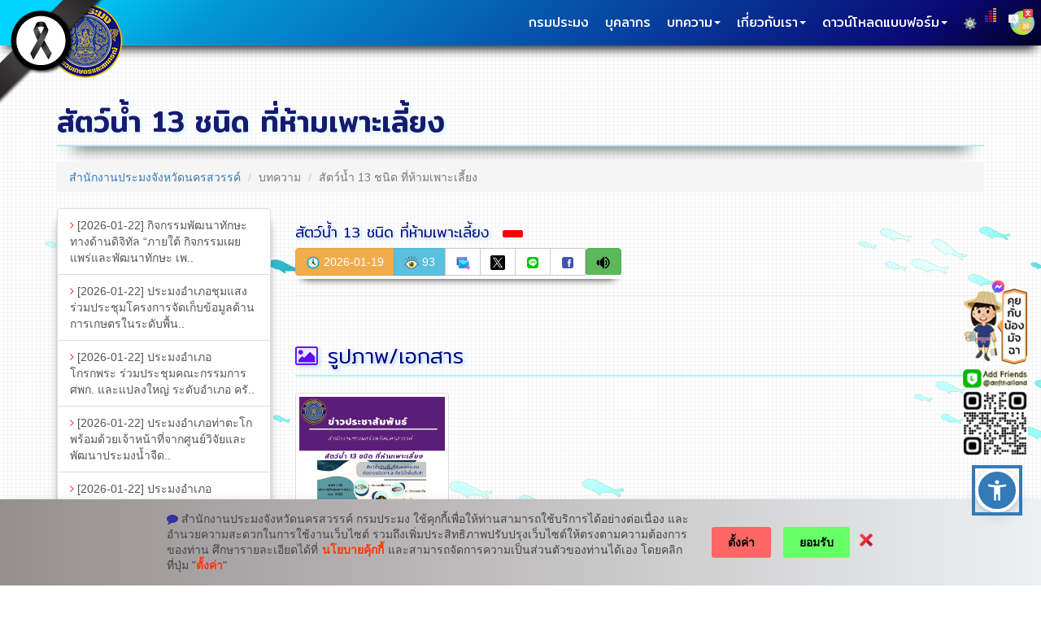

--- FILE ---
content_type: text/html; charset=UTF-8
request_url: https://www4.fisheries.go.th/local/index.php/main/view_blog/47/161699
body_size: 30552
content:
<!DOCTYPE html>
<html lang="th">

<head>

     <meta http-equiv="Content-Type" content="text/html; charset=UTF-8" />  
    <meta http-equiv="X-UA-Compatible" content="IE=edge">
	<meta name="viewport" content="width=560">
	<meta name="keywords" content="กรมประมง, Department of Fisheries, กรมประมง ประเทศไทย, การประมง, ทำการประมง , กรมประมง กระทรวงกระเกษตรเเละสหกรณ์ , Thailand Fisheries, การทำประมงผิดกฎหมาย, IUU, VMS, Thailand, Fishing Vessel, Fishing Gear,เพาะเลื้ยงสัตว์น้ำ, ห้ามจับปลาในฤดูวางไข่, ประมงน้ำจืด, ประมงน้ำเค็ม, aquarium, ปะการังเทียม ,บึงบอระเพ็ด, น้ำจืด, ทะเล, ชายฝั่ง, น้ำเค็ม, ปลาการ์ตูน, ปลาสวยงาม, ประมงน้อมเกล้า, eu, สหภาพยุโรป, อวนลาก, อวนล้อม, อวนรุน, ปลากะตัก, อาหารทะเล, อาหารทะเลเเช่เเข็ง, mcpd, logbook, fsw ,iotc">
    <meta name="description" content="กรมประมง">
    <meta name="author" content="">
<!--Fancybox-->
<!--<link rel="stylesheet" href="https://cdn.jsdelivr.net/npm/@fancyapps/ui@5.0/dist/fancybox/fancybox.css"/>-->
<link rel="stylesheet" href="https://www4.fisheries.go.th/local/fancyboximg/fancyboxcss.css"/>
<!--End--Fancybox-->

<link href="https://fonts.googleapis.com/css2?family=Mitr:wght@300;400;500&family=Source+Code+Pro:wght@300&display=swap" rel="stylesheet">

	<style>
	body {
        background-image:  url(../../../../icon/round-bg2.png), url(../../../../icon/round-bg2.gif);
        background-position: left top, left top;
        background-repeat:  repeat, repeat ;
    } 
.pic1{
   -webkit-border-radius: 8px;
   -moz-border-radius: 8px;
    border-radius: 8px;

}
</style>
<link rel="shortcut icon" type="image/x-icon" href="https://www4.fisheries.go.th/local/icon/dof_ico.ico">

<!--POPUP--Media-->
<script>
function popupCenter(url, title, w, h) {
var left = (screen.width/2)-(w/2);
var top = (screen.height/2)-(h/2);
return window.open(url, title, 'toolbar=no, location=no, directories=no, status=no, menubar=no, scrollbars=no, resizable=no, copyhistory=no, width='+w+', height='+h+', top='+top+', left='+left);
}
</script>
<!--End--POPUP--Media-->

<!--Department_Query-->




    <title>สำนักงานประมงจังหวัดนครสวรรค์</title>
	<link rel="shortcut icon" type="image/x-icon" href="https://www4.fisheries.go.th/local/icon/dof_ico.ico">

     <!-- Bootstrap Core CSS -->
    <link href="https://www4.fisheries.go.th/local/css/bootstrap.min.css" rel="stylesheet">

    <!-- Custom CSS -->
    <link href="https://www4.fisheries.go.th/local/css/modern-business.css" rel="stylesheet">

    <!-- Custom Fonts -->
    <link href="https://www4.fisheries.go.th/local/font-awesome/css/font-awesome.min.css" rel="stylesheet" type="text/css">

</head>

<body>



    <!-- Navigation -->
    <nav class="navbar navbar-inverse navbar-fixed-top" role="navigation">
        <div class="container">
            <!-- Brand and toggle get grouped for better mobile display -->
            <div class="navbar-header">
                <button type="button" class="navbar-toggle" data-toggle="collapse" data-target="#bs-example-navbar-collapse-1">
                    <span class="sr-only">Toggle navigation</span>
                    <span class="icon-bar"></span>
                    <span class="icon-bar"></span>
                    <span class="icon-bar"></span>
                </button>
               <a class="navbar-brand" href="https://www4.fisheries.go.th/local/index.php/main/site2/fpo-nakhonsawan"><img src="https://www4.fisheries.go.th/local/icon/dof_logo.png" title="สำนักงานประมงจังหวัดนครสวรรค์"></a>
            </div>
            <!-- Collect the nav links, forms, and other content for toggling -->
            <div class="collapse navbar-collapse" id="bs-example-navbar-collapse-1">
                <ul class="nav navbar-nav navbar-right">
				    <li><a href="https://www4.fisheries.go.th" title="กรมประมง..คลิก" style="font-size:16px; font-family: 'Mitr', cursive;">กรมประมง</a></li>
				   

<!--MasterNav_list-->

 <style>
		.black_ribbon{position: fixed; top: 0px; left: 0px; z-index: 3000;}
</style>

 
 <div class="black_ribbon"><a href="#"  title =""><img src="https://www4.fisheries.go.th/icon/black_ribbon.png"></a></div>


<!--DOF-Accessibility-Tools-->
<script src="https://www4.fisheries.go.th/web_dof/js/accessibility2.js"></script>








<!--Check_sum_nav_menu-->


 <!--MasterNav_list-->


                    
						
					
					<li>
                        <a href="https://www4.fisheries.go.th/local/index.php/main/personel/47" title="บุคลากรของสำนักงานประมงจังหวัดนครสวรรค์" style="font-size:16px; font-family: 'Mitr', cursive;">บุคลากร</a>
                    </li>

                   





                    <li class="dropdown">
                        <a href="#" title="บทความของสำนักงานประมงจังหวัดนครสวรรค์" class="dropdown-toggle" data-toggle="dropdown" style="font-size:16px; font-family: 'Mitr', cursive;">บทความ<b class="caret"></b></a>
                        <ul class="dropdown-menu">
                            
								                                  							                     <li><a target ="_self" href="https://www4.fisheries.go.th/local/index.php/main/view_blog/47/273874" title="กิจกรรมพัฒนาทักษะทางด้านดิจิทัล “ภายใต้ กิจกรรมเผยแพร่และพัฒนาทักษะ เพื่อการพัฒนากำลังคนด้านดิจิทัล” ..คลิก"><i class="fa fa-angle-right" aria-hidden="true" style="color : #FF3333"></i>&nbsp;กิจกรรมพัฒนาทักษะทางด้านดิจิทัล “ภายใต้ กิจกรรมเผย...</a></li>
										            		                                  							                     <li><a target ="_self" href="https://www4.fisheries.go.th/local/index.php/main/view_blog/47/273873" title="ประมงอำเภอชุมแสง ร่วมประชุมโครงการจัดเก็บข้อมูลด้านการเกษตรในระดับพื้นที่ ระดับอำเภอ (SCD) ครั้งที่ 1 ประจำปีงบประมาณ 2569 ..คลิก"><i class="fa fa-angle-right" aria-hidden="true" style="color : #FF3333"></i>&nbsp;ประมงอำเภอชุมแสง ร่วมประชุมโครงการจัดเก็บข้อมูลด้า...</a></li>
										            		                                  							                     <li><a target ="_self" href="https://www4.fisheries.go.th/local/index.php/main/view_blog/47/273872" title="ประมงอำเภอโกรกพระ ร่วมประชุมคณะกรรมการ ศพก. และแปลงใหญ่ ระดับอำเภอ ครั้งที่ 1/2569..คลิก"><i class="fa fa-angle-right" aria-hidden="true" style="color : #FF3333"></i>&nbsp;ประมงอำเภอโกรกพระ ร่วมประชุมคณะกรรมการ ศพก. และแปล...</a></li>
										            		                                  							                     <li><a target ="_self" href="https://www4.fisheries.go.th/local/index.php/main/view_blog/47/273861" title="ประมงอำเภอท่าตะโก พร้อมด้วยเจ้าหน้าที่จากศูนย์วิจัยและพัฒนาประมงน้ำจืดนครสวรรค์ ปล่อยพันธุ์สัตว์น้ำ จำนวน 66,000 ตัว ตามโครงการบริหารจัดการทรัพยากรประมง..คลิก"><i class="fa fa-angle-right" aria-hidden="true" style="color : #FF3333"></i>&nbsp;ประมงอำเภอท่าตะโก พร้อมด้วยเจ้าหน้าที่จากศูนย์วิจั...</a></li>
										            		                                  							                     <li><a target ="_self" href="https://www4.fisheries.go.th/local/index.php/main/view_blog/47/273860" title="ประมงอำเภอบรรพตพิสัย ร่วมพิธีบันทึกข้อตกลง "ตำบลเข้มแข็ง ตามหลักปรัชญาของเศรษฐกิจพอเพียง"..คลิก"><i class="fa fa-angle-right" aria-hidden="true" style="color : #FF3333"></i>&nbsp;ประมงอำเภอบรรพตพิสัย ร่วมพิธีบันทึกข้อตกลง "ตำบลเข...</a></li>
										            		                                  							                     <li><a target ="_self" href="https://www4.fisheries.go.th/local/index.php/main/view_blog/47/273858" title="ประมงอำเภอลาดยาว ร่วมกิจกรรมเดินรณรงค์ปลุกจิตสำนึกการเป็นพลเมืองที่ดี มีวัฒนธรรมสุจริต ไม่โกง เพื่อชุมชน และสังคมที่ดี..คลิก"><i class="fa fa-angle-right" aria-hidden="true" style="color : #FF3333"></i>&nbsp;ประมงอำเภอลาดยาว ร่วมกิจกรรมเดินรณรงค์ปลุกจิตสำนึก...</a></li>
										            		                                  							                     <li><a target ="_self" href="https://www4.fisheries.go.th/local/index.php/main/view_blog/47/273856" title=" ประมงอำเภอชุมแสง ตรวจเยี่ยมเกษตรกร โครงการศูนย์เรียนรู้การเพิ่มประสิทธิภาพการผลิตสินค้าเกษตร (ศพก.) ..คลิก"><i class="fa fa-angle-right" aria-hidden="true" style="color : #FF3333"></i>&nbsp;ประมงอำเภอชุมแสง ตรวจเยี่ยมเกษตรกร โครงการศูนย์เร...</a></li>
										            		                                  							                     <li><a target ="_self" href="https://www4.fisheries.go.th/local/index.php/main/view_blog/47/273854" title="ประมงอำเภอบรรพตพิสัย ร่วมกิจกรรมบันทึกข้อตกลง "ตำบลเข้มแข็ง ตามหลักปรัชญาเศรษฐกิจพอเพียง"..คลิก"><i class="fa fa-angle-right" aria-hidden="true" style="color : #FF3333"></i>&nbsp;ประมงอำเภอบรรพตพิสัย ร่วมกิจกรรมบันทึกข้อตกลง "ตำบ...</a></li>
										            		                                  							                     <li><a target ="_self" href="https://www4.fisheries.go.th/local/index.php/main/view_blog/47/273470" title="ประมงอำเภอเมืองนครสวรรค์ ร่วมพิธีวางพานพุ่มถวายราชสักการะเนื่องในวันพ่อขุนรามคำแหงมหาราช และวันสมเด็จพระนเรศวรมหาราช..คลิก"><i class="fa fa-angle-right" aria-hidden="true" style="color : #FF3333"></i>&nbsp;ประมงอำเภอเมืองนครสวรรค์ ร่วมพิธีวางพานพุ่มถวายราช...</a></li>
										            		                                  							                     <li><a target ="_self" href="https://www4.fisheries.go.th/local/index.php/main/view_blog/47/273469" title="ประชุม ข้าราชการ พนักงานราชการ ลูกจ้างประจำและเจ้าหน้าที่ สังกัดสำนักงานประมงจังหวัดนครสวรรค์ ประจำเดือน มกราคม 2569 ครั้งที่ 1/2566..คลิก"><i class="fa fa-angle-right" aria-hidden="true" style="color : #FF3333"></i>&nbsp;ประชุม ข้าราชการ พนักงานราชการ ลูกจ้างประจำและเจ้า...</a></li>
										                              
                           
                    </li>


<!--Check--total_blog1--> 

           <a style="text-align: right;" title ="อ่านทั้งหมด..คลิก" href="https://www4.fisheries.go.th/local/index.php/main/all_blog/47" class="list-group-item list-group-item-success"><b>อ่านทั้งหมด&nbsp;<i class="fa fa-share" aria-hidden="true" style="color : #FF9900"></i></b></a>
							
<!--End--Check--total_blog1--> 



              </ul>


<!--UserNav_list-->
                        <li class="dropdown">
                        <a href="#" title="เกี่ยวกับเรา..คลิก" class="dropdown-toggle" data-toggle="dropdown" style="font-size:16px; font-family: 'Mitr', cursive">เกี่ยวกับเรา<b class="caret"></b></a>
                        <ul class="dropdown-menu">

								                                   							
							                 <li><a target ="_self" href="https://www4.fisheries.go.th/local/index.php/main/view_blog2/47/78127/2532" title="ข่าวกิจกรรม"><i class="fa fa-angle-right" aria-hidden="true" style="color : #FF3333"></i>&nbsp;ข่าวกิจกรรม</a></li>
						               	           		                                   							
							                 <li><a target ="_self" href="https://www4.fisheries.go.th/local/index.php/main/view_blog2/47/76912/2532" title="หน้าที่รับผิดชอบ"><i class="fa fa-angle-right" aria-hidden="true" style="color : #FF3333"></i>&nbsp;หน้าที่รับผิดชอบ</a></li>
						               	           		                                   							
							                 <li><a target ="_self" href="https://www4.fisheries.go.th/local/index.php/main/view_blog2/47/76907/2532" title="ประวัติสำนักงาน"><i class="fa fa-angle-right" aria-hidden="true" style="color : #FF3333"></i>&nbsp;ประวัติสำนักงาน</a></li>
						               	                             
                           
                    </li>

<!--End--Check--total_blog2--> 	

			 
<!--End--Check--total_blog2--> 	



                       </ul>

                        <li class="dropdown">
                        <a href="#" title="ดาวน์โหลดแบบฟอร์ม..คลิก" class="dropdown-toggle" data-toggle="dropdown" style="font-size:16px; font-family: 'Mitr', cursive">ดาวน์โหลดแบบฟอร์ม<b class="caret"></b></a>
                        <ul class="dropdown-menu">

								                                   							
							                 <li><a target ="_blank" href="https://www4.fisheries.go.th/doffile/hkey/114659/47" title="แบบคำขอขึ้นทะเบียนเกษตรกรผู้เพาะเลี้ยงสัตว์น้ำ ทบ.1-1"><i class="fa fa-angle-right" aria-hidden="true" style="color : #FF3333"></i>&nbsp;แบบคำขอขึ้นทะเบียนเกษตรกรผู้เพาะเลี้ยงสัตว์น้ำ ทบ....</a></li>
						               	           		                                   							
							                 <li><a target ="_blank" href="https://www4.fisheries.go.th/doffile/hkey/114658/47" title="แบบแสดงข้อมูลที่ดิน ทบ.1-2"><i class="fa fa-angle-right" aria-hidden="true" style="color : #FF3333"></i>&nbsp;แบบแสดงข้อมูลที่ดิน ทบ.1-2</a></li>
						               	           		                                   							
							                 <li><a target ="_blank" href="https://www4.fisheries.go.th/doffile/hkey/114657/47" title="แบบรับรองการใช้ประโยชน์ที่ดิน ทบ.1-3"><i class="fa fa-angle-right" aria-hidden="true" style="color : #FF3333"></i>&nbsp;แบบรับรองการใช้ประโยชน์ที่ดิน ทบ.1-3</a></li>
						               	           		                                   							
							                 <li><a target ="_blank" href="https://www4.fisheries.go.th/doffile/hkey/114656/47" title="แบบยินยอมให้ใช้ที่ดิน ทบ.1-4"><i class="fa fa-angle-right" aria-hidden="true" style="color : #FF3333"></i>&nbsp;แบบยินยอมให้ใช้ที่ดิน ทบ.1-4</a></li>
						               	           		                                   							
							                 <li><a target ="_blank" href="https://www4.fisheries.go.th/doffile/hkey/114655/47" title="แบบคำขอต่ออายุทะเบียนเกษตรกรผู้เพาะเลี้ยงสัตว์น้ำ ทบ.1-5"><i class="fa fa-angle-right" aria-hidden="true" style="color : #FF3333"></i>&nbsp;แบบคำขอต่ออายุทะเบียนเกษตรกรผู้เพาะเลี้ยงสัตว์น้ำ...</a></li>
						               	           		                                   							
							                 <li><a target ="_blank" href="https://www4.fisheries.go.th/doffile/hkey/114654/47" title="แบบแจ้งข้อมูลการเลี้ยงสัตว์น้ำรายปี ทบ.1-6"><i class="fa fa-angle-right" aria-hidden="true" style="color : #FF3333"></i>&nbsp;แบบแจ้งข้อมูลการเลี้ยงสัตว์น้ำรายปี ทบ.1-6</a></li>
						               	           		                                   							
							                 <li><a target ="_blank" href="https://www4.fisheries.go.th/doffile/hkey/114653/47" title="แบบคำขอเปลี่ยนแปลงข้อมูลการเพาะเลี้ยงสัตว์น้ำ ทบ.1-7"><i class="fa fa-angle-right" aria-hidden="true" style="color : #FF3333"></i>&nbsp;แบบคำขอเปลี่ยนแปลงข้อมูลการเพาะเลี้ยงสัตว์น้ำ ทบ.1...</a></li>
						               	           		                                   							
							                 <li><a target ="_blank" href="https://www4.fisheries.go.th/doffile/hkey/114652/47" title="แบบคำขอยกเลิกการขึ้นทะเบียนเกษตรกรผู้เพาะเลี้ยงสัตว์น้ำและผู้ประกอบการด้านการประมง ทบ.1-8"><i class="fa fa-angle-right" aria-hidden="true" style="color : #FF3333"></i>&nbsp;แบบคำขอยกเลิกการขึ้นทะเบียนเกษตรกรผู้เพาะเลี้ยงสัต...</a></li>
						               	           		                                   							
							                 <li><a target ="_blank" href="https://www4.fisheries.go.th/doffile/hkey/114650/47" title="แบบคำขอขึ้นทะเบียนผู้ประกอบการด้านประมง ทบ.2-1"><i class="fa fa-angle-right" aria-hidden="true" style="color : #FF3333"></i>&nbsp;แบบคำขอขึ้นทะเบียนผู้ประกอบการด้านประมง ทบ.2-1</a></li>
						               	           		                                   							
							                 <li><a target ="_blank" href="https://www4.fisheries.go.th/doffile/hkey/114649/47" title="แบบคำขอต่ออายุทะเบียนผู้ประกอบการด้านประมง ทบ.2-2"><i class="fa fa-angle-right" aria-hidden="true" style="color : #FF3333"></i>&nbsp;แบบคำขอต่ออายุทะเบียนผู้ประกอบการด้านประมง ทบ.2-2</a></li>
						               	                             
                           
                    </li>

<!--End--Check--total_blog2--> 	

			 <a style="text-align: right;" title ="อ่านทั้งหมด..คลิก" href="https://www4.fisheries.go.th/local/index.php/main/all_blog2/47/2990" class="list-group-item list-group-item-success"><b>อ่านทั้งหมด&nbsp;<i class="fa fa-share" aria-hidden="true" style="color : #FF9900"></i></b></a>
							
<!--End--Check--total_blog2--> 	



                       </ul>



</script>

<li><a href="https://www4.fisheries.go.th/local/index.php/main/admin" title="ระบบบริหารจัดการเว็บไซต์"><img src="https://www4.fisheries.go.th/local/icon/setting_admin.png" alt="ระบบบริหารจัดการเว็บไซต์"></a></li>  


<!--Translate-->
<div class="pull-right" style="margin-top:3px; margin-right:-10px; width:0px;height:0px;">
<div class="dropdown menu-traslate-header" style="margin-left:5px; margin-top:0px;  width:16px;height:16px;">
  
<a href="#" title="Translate" data-toggle="dropdown"><img src="https://www4.fisheries.go.th/icon/languages.png"  style="margin-top:0px;  width:32px;height:32px;"></a>
  <ul class="dropdown-menu">
     <li><a target="_blank" href="#googtrans/en" title="English"><img src="https://www4.fisheries.go.th/local/flag/england.png">&nbsp;&nbsp;English</a></li>
	 <li><a target="_blank" href="#googtrans/ja" title="Japanese"><img src="https://www4.fisheries.go.th/local/flag/japan.png">&nbsp;&nbsp;日本</a></li>
	 <li><a target="_blank" href="#googtrans/zh-CN" title="Chinese"><img src="https://www4.fisheries.go.th/local/flag/china.png">&nbsp;&nbsp;汉语</a></li>
	 <li><a target="_blank" href="#googtrans/de" title="German"><img src="https://www4.fisheries.go.th/local/flag/germany.png">&nbsp;&nbsp;Deutsch</a></li>
	 <li><a target="_blank" href="#googtrans/fr" title="France"><img src="https://www4.fisheries.go.th/local/flag/france.png">&nbsp;&nbsp;Français</a></li>
     <li><a target="_blank" href="#googtrans/es" title="Spanish"><img src="https://www4.fisheries.go.th/local/flag/spain.png">&nbsp;&nbsp;Español</a></li>
	 <li><a target="_blank" href="#googtrans/ru" title="Russian"><img src="https://www4.fisheries.go.th/local/flag/Russia.png">&nbsp;&nbsp;русский</a></li>
     <li><a target="_blank" href="#googtrans/th" title="Thai"><img src="https://www4.fisheries.go.th/local/flag/thailand.png">&nbsp;&nbsp;ภาษาไทย</a></li>
  </ul>
</div>


<div id="google_translate_element" style="display: none;width:16px;height:16px;"></div>


 <script type="text/javascript">
function googleTranslateElementInit() {
  new google.translate.TranslateElement({
    pageLanguage: 'th', 
    includedLanguages: 'en,ja,es,fr,de,zh-CN,ru,th', 
    layout: google.translate.TranslateElement.InlineLayout.SIMPLE, 
    multilanguagePage: true, 
    gaTrack: true, 
  }, 'google_translate_element');
}
</script>
<script type="text/javascript" src="//translate.google.com/translate_a/element.js?cb=googleTranslateElementInit"></script>
 <script type="text/javascript">
jQuery(document).ready(function($) {
  $('.menu-traslate-header ul li a').click(function(event) {
      window.location = $(this).attr('href');
      location.reload();
  });
});
</script>


 <style type="text/css">
        .goog-te-banner-frame.skiptranslate {
            display: none !important;
        }
		 body {
            top: 0px !important;
        }
		div#google_translate_element div.goog-te-gadget-simple a.goog-te-menu-value span[style="color: rgb(213, 213, 213);"] {
            display: none;
        }
        /* after clicked/touched */
        div#google_translate_element div.goog-te-gadget-simple a.goog-te-menu-value span[style="color: rgb(118, 118, 118);"] {
            display: none;
        }
        /* on page load (not yet touched or clicked) */
        div#google_translate_element div.goog-te-gadget-simple a.goog-te-menu-value span[style="color: rgb(155, 155, 155);"] {
            display: none;
        }

        /* Remove span with left border line | (next to the arrow) in Chrome & Firefox */
        div#google_translate_element div.goog-te-gadget-simple a.goog-te-menu-value span[style="border-left: 1px solid rgb(187, 187, 187);"] {
            display: none;
        }
        /* Remove span with left border line | (next to the arrow) in Edge & IE11 */
        div#google_translate_element div.goog-te-gadget-simple a.goog-te-menu-value span[style="border-left-color: rgb(187, 187, 187); border-left-width: 1px; border-left-style: solid;"] {
            display: none;
        }

 </style></div>

<!--EndUserNav_list-->









<!-- BEGIN--DOF-COOKIE -->
           <link rel='stylesheet' id='prompt-font-css'  href='//fonts.googleapis.com/css2?family=Prompt%3Aital%2Cwght%400%2C400%3B0%2C700%3B1%2C400%3B1%2C700&#038;display=swap&#038;ver=1.0.0' media='all' />
<link rel='stylesheet' id='designil-pdpa-public-css'  href='https://www4.fisheries.go.th/pdpa2/designil-pdpa-public.min.css?ver=2.0' media='all' />
<link rel='stylesheet' id='designil-pdpa-style-css'  href='https://www4.fisheries.go.th/pdpa2/designil-pdpa-style_th.min.css?ver=5.9.2' media='all' />

<script>var udpvcQueue = udpvcQueue || []; udpvcQueue.push({target:'eyJ0eXAiOiJKV1QiLCJhbGciOiJIUzI1NiJ9.eyJpZCI6NzY2MjQsIndlYnNsdWciOiJkZ2EtcHJvZHVjdGlvbiJ9.AJzG3OLJPwEz3yFECc2IHDG839sN6WoAC0KtHikdKqc'});</script>
<div class="dpdpa--popup" style = "background: #968f8f;
background: linear-gradient(90deg,rgba(150, 143, 143, 1) 0%, rgba(237, 240, 242, 1) 100%);">
    <div class="container">
        <div class="dpdpa--popup-container">
            <div class="dpdpa--popup-text">                
                <p><em class="fa fa-comment"  style="color: #333399"></em>&nbsp;สำนักงานประมงจังหวัดนครสวรรค์&nbsp;กรมประมง&nbsp;ใช้คุกกี้เพื่อให้ท่านสามารถใช้บริการได้อย่างต่อเนื่อง และอำนวยความสะดวกในการใช้งานเว็บไซต์ รวมถึงเพิ่มประสิทธิภาพปรับปรุงเว็บไซต์ให้ตรงตามความต้องการของท่าน ศึกษารายละเอียดได้ที่ <a target="popup" onclick="popupCenter('https://www4.fisheries.go.th/dof/activity_item/4229','popup','width=600,height=600'); return false;" href="https://www4.fisheries.go.th/dof/activity_item/4229" style="color: #ff3300; font-weight: bold; text-decoration: none;" alt="นโยบายคุ้กกี้">นโยบายคุ้กกี้</a> และสามารถจัดการความเป็นส่วนตัวของท่านได้เอง โดยคลิกที่ปุ่ม "<span style = "color:#ff3300; font-weight: bold;">ตั้งค่า</span>"</p>


            </div>
            <div class="dpdpa--popup-button-group">
                <a href="#" class="dpdpa--popup-button" id="dpdpa--popup-button-settings" style = "background-color:#f66; color:#000" alt="ตั้งค่า..คลิก">ตั้งค่า</a> 
				<a href="#" class="dpdpa--popup-button accept" id="dpdpa--popup-accept-all" style = "background-color:#6f6; color:#000"; alt="ยอมรับ..คลิก">ยอมรับ</a>            </div>
            <a href="#"  alt="ปฏิเสธ" class="dpdpa--popup-close" id="dpdpa--popup-close"></a>
			
        </div>
    </div>
</div>
<div class="dpdpa--popup-bg"></div>
<div class="dpdpa--popup-sidebar">
    <div class="dpdpa--popup-sidebar-header">
        <div class="dpdpa--popup-logo">
            <img alt="สัญลักษณ์" src="https://www4.fisheries.go.th/img/dof_logo.png">        </div>
        <a href="#" class="dpdpa--popup-settings-close" id="dpdpa--popup-settings-close"></a>
    </div>
    <div class="dpdpa--popup-sidebar-container">
        <div class="dpdpa--popup-section intro">
            <em>ตั้งค่าความเป็นส่วนตัว</em>
            <p>คุณสามารถเลือกการตั้งค่าคุกกี้โดยเปิด/ปิด คุกกี้ในแต่ละประเภทได้ตามความต้องการ ยกเว้น คุกกี้ที่จำเป็น</p>
            <a href="#" class="dpdpa--popup-button" style = "color:#fff" id="pdpa_settings_allow_all" alt="ยอมรับทั้งหมด..คลิก">ยอมรับทั้งหมด</a>
        </div>
        <div class="dpdpa--popup-section list">            
            <em>จัดการความเป็นส่วนตัว</em>
			<fieldset class="form-group">
            <ul class="dpdpa--popup-list" id="dpdpa--popup-list">
				<li>
					<div class="dpdpa--popup-header">
						<div class="dpdpa--popup-title">คุกกี้ที่มีความจำเป็น (Strictly Necessary Cookies)</div>
						<div class="dpdpa--popup-action text">เปิดใช้งานตลอด</div>
					</div>
					<p>คุกกี้ประเภทนี้มีความจำเป็นต่อการให้บริการเว็บไซต์ของ &nbsp;สำนักงานประมงจังหวัดนครสวรรค์&nbsp;กรมประมง&nbsp; เพื่อให้ท่านสามารถเข้าใช้งานในส่วนต่าง ๆ ของเว็บไซต์ได้ รวมถึงช่วยจดจำข้อมูลที่ท่านเคยให้ไว้ผ่านเว็บไซต์ การปิดการใช้งานคุกกี้ประเภทนี้จะส่งผลให้ท่านไม่สามารถใช้บริการในสาระสำคัญของ &nbsp;สำนักงานประมงจังหวัดนครสวรรค์&nbsp;กรมประมง&nbsp; ซึ่งจำเป็นต้องเรียกใช้คุกกี้ได้</p>
				</li>
				<li>
					<div class="dpdpa--popup-header">
						<legend class="dpdpa--popup-title">คุกกี้เพื่อการวิเคราะห์และประเมินผลการใช้งาน (Performance Cookies)</legend>
						<div class="dpdpa--popup-action">
							<label for="consent_1" class="dpdpa--popup-switch"><div style="display:none">Performance</div>
								<input type="checkbox" id="consent_1" name="dpdpa_consent[]" value="_ga" >
								<span class="dpdpa--popup-slider round"></span>
							</label>
						</div>
					</div>
					<p>คุกกี้ประเภทนี้ช่วยให้ &nbsp;สำนักงานประมงจังหวัดนครสวรรค์&nbsp;กรมประมง&nbsp; ทราบถึงการปฏิสัมพันธ์ของผู้ใช้งานในการใช้บริการเว็บไซต์ของ &nbsp;สำนักงานประมงจังหวัดนครสวรรค์&nbsp;กรมประมง&nbsp;  รวมถึงหน้าเพจหรือพื้นที่ใดของเว็บไซต์ที่ได้รับความนิยม ตลอดจนการวิเคราะห์ข้อมูลด้านอื่น ๆ &nbsp;สำนักงานประมงจังหวัดนครสวรรค์&nbsp;กรมประมง&nbsp; ยังใช้ข้อมูลนี้เพื่อการปรับปรุงการทำงานของเว็บไซต์ และเพื่อเข้าใจพฤติกรรมของผู้ใช้งานมากขึ้น ถึงแม้ว่า ข้อมูลที่คุกกี้นี้เก็บรวบรวมจะเป็นข้อมูลที่ไม่สามารถระบุตัวตนได้ และนำมาใช้วิเคราะห์ทางสถิติเท่านั้น การปิดการใช้งานคุกกี้ประเภทนี้จะส่งผลให้ &nbsp;สำนักงานประมงจังหวัดนครสวรรค์&nbsp;กรมประมง&nbsp; ไม่สามารถทราบปริมาณผู้เข้าเยี่ยมชมเว็บไซต์ และไม่สามารถประเมินคุณภาพการให้บริการได้</p>
				</li>
				<li>
					<div class="dpdpa--popup-header">
						<legend class="dpdpa--popup-title">คุกกี้เพื่อการใช้งานเว็บไซต์ (Functional Cookies)</legend>
						<div class="dpdpa--popup-action">
							<label for="consent_2" class="dpdpa--popup-switch"><div style="display:none">Functional</div>
								<input type="checkbox" id="consent_2" name="dpdpa_consent[]" value="fbsr_340486642645761" >
								<span class="dpdpa--popup-slider round"></span>
							</label>
						</div>
					</div>
					<p>คุกกี้ประเภทนี้จะช่วยให้เว็บไซต์ของ &nbsp;สำนักงานประมงจังหวัดนครสวรรค์&nbsp;กรมประมง&nbsp; จดจำตัวเลือกต่าง ๆ ที่ท่านได้ตั้งค่าไว้และช่วยให้เว็บไซต์ส่งมอบคุณสมบัติและเนื้อหาเพิ่มเติมให้ตรงกับการใช้งานของท่านได้ เช่น ช่วยจดจำชื่อบัญชีผู้ใช้งานของท่าน หรือจดจำการเปลี่ยนแปลงการตั้งค่าขนาดฟอนต์หรือการตั้งค่าต่าง ๆ ของหน้าเพจซึ่งท่านสามารถปรับแต่งได้ การปิดการใช้งานคุกกี้ประเภทนี้อาจส่งผลให้เว็บไซต์ไม่สามารถทำงานได้อย่างสมบูรณ์</p>
				</li>
				<li>
					<div class="dpdpa--popup-header">
						<legend class="dpdpa--popup-title">คุกกี้เพื่อการโฆษณาไปยังกลุ่มเป้าหมาย (Targeting Cookies)</legend>
						<div class="dpdpa--popup-action">
							<label for="consent_3" class="dpdpa--popup-switch"><div style="display:none">Targeting</div>
								<input type="checkbox" id="consent_3" name="dpdpa_consent[]" value="NID" >
								<span class="dpdpa--popup-slider round"></span>
							</label>
						</div>
					</div>
					<p>คุกกี้ประเภทนี้เป็นคุกกี้ที่เกิดจากการเชื่อมโยงเว็บไซต์ของบุคคลที่สาม ซึ่งเก็บข้อมูลการเข้าใช้งานและเว็บไซต์ที่ท่านได้เข้าเยี่ยมชม เพื่อนำเสนอสินค้าหรือบริการบนเว็บไซต์อื่นที่ไม่ใช่เว็บไซต์ของ &nbsp;สำนักงานประมงจังหวัดนครสวรรค์&nbsp;กรมประมง&nbsp; ทั้งนี้ หากท่านปิดการใช้งานคุกกี้ประเภทนี้จะไม่ส่งผลต่อการใช้งานเว็บไซต์ของ &nbsp;สำนักงานประมงจังหวัดนครสวรรค์&nbsp;กรมประมง&nbsp; แต่จะส่งผลให้การนำเสนอสินค้าหรือบริการบนเว็บไซต์อื่น ๆ ไม่สอดคล้องกับความสนใจของท่าน</p>
				</li>                                                
            </ul>
			</fieldset>
            <a href="#" class="dpdpa--popup-button" style = "color:#33CC00" alt="บันทึกการตั้งค่า..คลิก" id="pdpa_settings_confirm">บันทึกการตั้งค่า</a>
        </div>
    </div>
</div><script src='https://www4.fisheries.go.th/pdpa2/navigation.js?ver=1.0.0' id='dga-navigation-js'></script>
<script src='https://www4.fisheries.go.th/pdpa2/script.js?ver=1637212396' id='main-script-js'></script>
<script src='https://www4.fisheries.go.th/pdpa2/js-cookie.min.js?ver=2.0' id='designil-pdpa-js-cookie-js'></script>
<script src='https://www4.fisheries.go.th/pdpa2/designil-pdpa-cookie_th.min.js?ver=5.9.2' id='designil-pdpa-script-js'></script>
<script id='designil-pdpa-public-js-extra'>
var designil_pdpa = {"url":"https:\/\/www.dga.or.th\/wp-admin\/admin-ajax.php","nonce":"3329e185eb","unique_id":"pdpa_60bb3cc886bc4","enable":"1","log_enable":"0","log_reject_close":"0","disable_auto_check":"","duration":"7","cookie_list":"{\"code_in_head\":{\"_ga\":[\"\"],\"fbsr_340486642645761\":[\"\"],\"NID\":[\"\"]},\"code_next_body\":{\"_ga\":[\"\"],\"fbsr_340486642645761\":[\"\"],\"NID\":[\"\"]},\"code_body_close\":{\"_ga\":[\"\"],\"fbsr_340486642645761\":[\"\"],\"NID\":[\"\"]}}"};
</script>
<script src='https://www4.fisheries.go.th/pdpa2/designil-pdpa-public.min.js?ver=2.0' id='designil-pdpa-public-js'></script>
<script src='https://www4.fisheries.go.th/pdpa2/swiper.min.js?ver=5.3.6' id='swiper-js'></script>
        <script type="text/javascript">
            /* <![CDATA[ */
           document.querySelectorAll("ul.nav-menu").forEach(
               ulist => { 
                    if (ulist.querySelectorAll("li").length == 0) {
                        ulist.style.display = "none";

                                            } 
                }
           );
            /* ]]> */
        </script>
<!--END--DOF-COOKIE-->














<!--EndUserNav_list-->

<!--<li><a href="https://www4.fisheries.go.th/local/index.php/main/admin" title="ระบบบริหารจัดการเว็บไซต์"><img src="https://www4.fisheries.go.th/local/icon/setting_admin.png" alt=""/></a></li>-->  
<li>
<script type="text/javascript"> __th_page="สำนักงานประมงจังหวัดนครสวรรค์";</script>
 <div id="truehits_div"></div>
<script type="text/javascript">
  (function() {
    var ga1 = document.createElement('script'); ga1.type = 'text/javascript';
    ga1.async = true;
    ga1.src = "//lvs.truehits.in.th/dataa/h0011863.js";
    var s = document.getElementsByTagName('script')[0]; s.parentNode.insertBefore(ga1, s);
  })();
</script>
</li>




            </div>
            <!-- /.navbar-collapse -->
        </div>
        <!-- /.container -->
    </nav>
<br><br>
  <!-- Page Content -->
    <div class="container">

        <!-- Page Heading/Breadcrumbs -->

       


        <div class="row">
            <div class="col-lg-12">
                <h1 class="page-header" style="text-shadow: 2px 2px 5px #CCFFFF; color:#191970;text-decoration : none; font-size:36px; font-family: 'Mitr', cursive;"
>สัตว์น้ำ 13 ชนิด ที่ห้ามเพาะเลี้ยง                   
                </h1>
                <ul class="breadcrumb">
                    <li><a href="https://www4.fisheries.go.th/local/index.php/main/site2/fpo-nakhonsawan" style="text-decoration : none;" title ="สำนักงานประมงจังหวัดนครสวรรค์..คลิก">สำนักงานประมงจังหวัดนครสวรรค์</a></li>
                   
                    <!--<li><a href="https://www4.fisheries.go.th/local/index.php/main/all_blog/47" style="text-decoration : none;" title ="บทความ">บทความ</a></li>-->
                  
                    <!--<a href="https://www4.fisheries.go.th/local/index.php/main/all_blog/47" style="text-decoration : none;" title ="บทความ">บทความ</a></li>-->
                    <li class="active">บทความ</li>
					<li class="active">สัตว์น้ำ 13 ชนิด ที่ห้ามเพาะเลี้ยง</li>
                </ul>
<!-- Header_Menu -->
           <!--header-MENU-->		

<!--End-header-MENU-->	


<!-- End_Header_Menu -->


            </div>
        </div>
        <!-- /.row -->

        <!-- Content Row -->
        <div class="row">
            <!-- Sidebar Column -->
            <div class="col-md-3">
                <div class="list-group" style="-webkit-box-shadow: 0px 10px 13px -7px #000000, 5px 5px 15px 5px rgba(0,0,0,0); 
box-shadow: 0px 10px 13px -7px #000000, 5px 5px 15px 5px rgba(0,0,0,0);">

            
                     <a href="https://www4.fisheries.go.th/local/index.php/main/view_blog/47/273874" class="list-group-item" title="กิจกรรมพัฒนาทักษะทางด้านดิจิทัล “ภายใต้ กิจกรรมเผยแพร่และพัฒนาทักษะ เพ....อ่านต่อ"><i class="fa fa-angle-right" aria-hidden="true" style="color: #FF3333"></i>

[2026-01-22]&nbsp;กิจกรรมพัฒนาทักษะทางด้านดิจิทัล “ภายใต้ กิจกรรมเผยแพร่และพัฒนาทักษะ เพ..</a>

                                  <a href="https://www4.fisheries.go.th/local/index.php/main/view_blog/47/273873" class="list-group-item" title="ประมงอำเภอชุมแสง ร่วมประชุมโครงการจัดเก็บข้อมูลด้านการเกษตรในระดับพื้น....อ่านต่อ"><i class="fa fa-angle-right" aria-hidden="true" style="color: #FF3333"></i>

[2026-01-22]&nbsp;ประมงอำเภอชุมแสง ร่วมประชุมโครงการจัดเก็บข้อมูลด้านการเกษตรในระดับพื้น..</a>

                                  <a href="https://www4.fisheries.go.th/local/index.php/main/view_blog/47/273872" class="list-group-item" title="ประมงอำเภอโกรกพระ ร่วมประชุมคณะกรรมการ ศพก. และแปลงใหญ่ ระดับอำเภอ ครั....อ่านต่อ"><i class="fa fa-angle-right" aria-hidden="true" style="color: #FF3333"></i>

[2026-01-22]&nbsp;ประมงอำเภอโกรกพระ ร่วมประชุมคณะกรรมการ ศพก. และแปลงใหญ่ ระดับอำเภอ ครั..</a>

                                  <a href="https://www4.fisheries.go.th/local/index.php/main/view_blog/47/273861" class="list-group-item" title="ประมงอำเภอท่าตะโก พร้อมด้วยเจ้าหน้าที่จากศูนย์วิจัยและพัฒนาประมงน้ำจืด....อ่านต่อ"><i class="fa fa-angle-right" aria-hidden="true" style="color: #FF3333"></i>

[2026-01-22]&nbsp;ประมงอำเภอท่าตะโก พร้อมด้วยเจ้าหน้าที่จากศูนย์วิจัยและพัฒนาประมงน้ำจืด..</a>

                                  <a href="https://www4.fisheries.go.th/local/index.php/main/view_blog/47/273860" class="list-group-item" title="ประมงอำเภอบรรพตพิสัย ร่วมพิธีบันทึกข้อตกลง "ตำบลเข้มแข็ง ตามหลักปรัชญา....อ่านต่อ"><i class="fa fa-angle-right" aria-hidden="true" style="color: #FF3333"></i>

[2026-01-22]&nbsp;ประมงอำเภอบรรพตพิสัย ร่วมพิธีบันทึกข้อตกลง "ตำบลเข้มแข็ง ตามหลักปรัชญา..</a>

                                  <a href="https://www4.fisheries.go.th/local/index.php/main/view_blog/47/273858" class="list-group-item" title="ประมงอำเภอลาดยาว ร่วมกิจกรรมเดินรณรงค์ปลุกจิตสำนึกการเป็นพลเมืองที่ดี....อ่านต่อ"><i class="fa fa-angle-right" aria-hidden="true" style="color: #FF3333"></i>

[2026-01-22]&nbsp;ประมงอำเภอลาดยาว ร่วมกิจกรรมเดินรณรงค์ปลุกจิตสำนึกการเป็นพลเมืองที่ดี..</a>

                                  <a href="https://www4.fisheries.go.th/local/index.php/main/view_blog/47/273856" class="list-group-item" title="ประมงอำเภอชุมแสง ตรวจเยี่ยมเกษตรกร โครงการศูนย์เรียนรู้การเพิ่มประสิท....อ่านต่อ"><i class="fa fa-angle-right" aria-hidden="true" style="color: #FF3333"></i>

[2026-01-22]&nbsp;ประมงอำเภอชุมแสง ตรวจเยี่ยมเกษตรกร โครงการศูนย์เรียนรู้การเพิ่มประสิท..</a>

                                  <a href="https://www4.fisheries.go.th/local/index.php/main/view_blog/47/273854" class="list-group-item" title="ประมงอำเภอบรรพตพิสัย ร่วมกิจกรรมบันทึกข้อตกลง "ตำบลเข้มแข็ง ตามหลักปรั....อ่านต่อ"><i class="fa fa-angle-right" aria-hidden="true" style="color: #FF3333"></i>

[2026-01-22]&nbsp;ประมงอำเภอบรรพตพิสัย ร่วมกิจกรรมบันทึกข้อตกลง "ตำบลเข้มแข็ง ตามหลักปรั..</a>

                                  <a href="https://www4.fisheries.go.th/local/index.php/main/view_blog/47/273470" class="list-group-item" title="ประมงอำเภอเมืองนครสวรรค์ ร่วมพิธีวางพานพุ่มถวายราชสักการะเนื่องในวันพ่....อ่านต่อ"><i class="fa fa-angle-right" aria-hidden="true" style="color: #FF3333"></i>

[2026-01-19]&nbsp;ประมงอำเภอเมืองนครสวรรค์ ร่วมพิธีวางพานพุ่มถวายราชสักการะเนื่องในวันพ่..</a>

                                  <a href="https://www4.fisheries.go.th/local/index.php/main/view_blog/47/273469" class="list-group-item" title="ประชุม ข้าราชการ พนักงานราชการ ลูกจ้างประจำและเจ้าหน้าที่ สังกัดสำนักง....อ่านต่อ"><i class="fa fa-angle-right" aria-hidden="true" style="color: #FF3333"></i>

[2026-01-19]&nbsp;ประชุม ข้าราชการ พนักงานราชการ ลูกจ้างประจำและเจ้าหน้าที่ สังกัดสำนักง..</a>

                             


<!--CountALLRead-->



<a style="text-align: right;" href="https://www4.fisheries.go.th/local/index.php/main/all_blog/47" class="list-group-item list-group-item-success" title="อ่านทั้งหมด"><b>อ่านทั้งหมด&nbsp;<i class="fa fa-share" aria-hidden="true" style="color : #FF9900"></i></b></a>


 </div>
            </div>
            <!-- Content Column -->
            <div class="col-md-9" style="float:left">
                <h2 
style="text-shadow: 2px 2px 5px #99CCFF; color:#000080;text-decoration : none; font-size:18px;font-weight: 300; font-family: 'Mitr', cursive;">สัตว์น้ำ 13 ชนิด ที่ห้ามเพาะเลี้ยง&nbsp;<img src="https://www4.fisheries.go.th/local/icon/new.gif" alt=""/></h2>
				 
				 
				 
					 
				 


<!--<iframe class="fb_app_logo"
 src="//www.facebook.com/plugins/like.php?href=http://www4.fisheries.go.th/local/index.php/main/view_blog/47/161699%2f&amp;width=300&amp;layout=button_count&amp;action=like&amp;show_faces=true&amp;share=true&amp;height=19" scrolling="no" frameborder="0" style="border:none; overflow:hidden; width:40; height:21px;" allowTransparency="true">
</iframe>-->


<!--Begin--Main--Topic-->

<!--END--Main--Topic-->
                
				 
<!--Begin--Share--Menu-->
<div class="btn-group" style="-webkit-box-shadow: 0px 8px 11px -9px #000000, 5px 5px 15px 5px rgba(0,0,0,0); 
box-shadow: 0px 8px 11px -9px #000000, 5px 5px 15px 5px rgba(0,0,0,0);">
  


    
  <button type="button" class="btn btn-warning"><img src="https://www4.fisheries.go.th/local/icon/share_icon/clock.png" alt="เผยเเพร่&nbsp;2026-01-19" width="18" height="18">&nbsp;2026-01-19</button>
  









  <button type="button" class="btn btn-info"><img src="https://www4.fisheries.go.th/local/icon/share_icon/eye.png" alt="อ่าน&nbsp;93" width="18" height="18">&nbsp;93</button>













  
  <a target="popup" onclick="popupCenter('mailto:?subject=สัตว์น้ำ 13 ชนิด ที่ห้ามเพาะเลี้ยง&amp;body=Source URL: https://www4.fisheries.go.th/local/index.php/main/view_blog/47/161699','popup','width=600,height=600'); return false;" href="mailto:?subject=สัตว์น้ำ 13 ชนิด ที่ห้ามเพาะเลี้ยง&amp;body=Source URL: https://www4.fisheries.go.th/local/index.php/main/view_blog/47/161699" class="btn btn-default" title="ส่ง email"><img src="https://www4.fisheries.go.th/local/icon/share_icon/email.png" alt="ส่ง email" width="18" height="18"></a>



  <a target="popup" onclick="popupCenter('https://www.x.com/share?url=https://www4.fisheries.go.th/local/index.php/main/view_blog/47/161699;?>','popup','width=600,height=600'); return false;" href="https://www.x.com/share?url=https://www4.fisheries.go.th/local/index.php/main/view_blog/47/161699" class="btn btn-default" title="แชร์ X"><img src="https://www4.fisheries.go.th/local/icon/share_icon/twitter.png" alt="แชร์ X"  width="18" height="18"></a>
</a>

  <a target="popup" onclick="popupCenter('https://line.me/R/msg/text/?สัตว์น้ำ 13 ชนิด ที่ห้ามเพาะเลี้ยง%0D%0Ahttps://www4.fisheries.go.th/local/index.php/main/view_blog/47/161699','popup','width=600,height=600'); return false;" href="https://line.me/R/msg/text/?สัตว์น้ำ 13 ชนิด ที่ห้ามเพาะเลี้ยง%0D%0Ahttps://www4.fisheries.go.th/local/index.php/main/view_blog/47/161699" class="btn btn-default" title="ส่ง Line"><img src="https://www4.fisheries.go.th/local/icon/share_icon/line.png" alt="ส่ง Line"  width="18" height="18"></a>


 <a target="popup" onclick="popupCenter('https://www.facebook.com/sharer/sharer.php?u=https://www4.fisheries.go.th/local/index.php/main/view_blog/47/161699','popup','width=600,height=600'); return false;" href="https://www.facebook.com/sharer/sharer.php?u=http://www4.fisheries.go.th/local/index.php/main/view_blog/47/161699" class="btn btn-default" title="แชร์ Facebook"><img src="https://www4.fisheries.go.th/local/icon/share_icon/facebook.png" alt="แชร์ Facebook"  width="18" height="18"></a>


<!--Sound--> 




<style>

.button {
  display: inline-block;
  padding: .75rem 1.25rem;
  border-radius: 10rem;
  color: #99CCFF;
  text-transform: uppercase;
  font-size: 1rem;
  letter-spacing: .15rem;
  transition: all .3s;
  position: relative;
  overflow: hidden;
  z-index: 1;
  &:after {
    content: '';
    position: absolute;
    bottom: 0;
    left: 0;
    width: 100%;
    height: 100%;
    background-color: #99CCFF;
 
    z-index: -2;
  }
  &:before {
    content: '';
    position: absolute;
    bottom: 0;
    left: 0;
    width: 0%;
    height: 100%;
    background-color: darken(#99FFFF, 15%);
    transition: all .3s;
    border-radius: 10rem;
    z-index: -1;
  }
  &:hover {
    color: #330099;
    &:before {
      width: 100%;
    }
  }
}
.warp {overflow:hidden;  width:45px; height:33px; display:inline-block;}
.warp > div > div {display:inline-block; height:100%;}
.hiding1 {animation: hide1 0.2s linear forwards; height:33px;}
.showing1 {animation: show1 0.2s linear forwards; height:33px;}
.showing2 {animation: show2 0.2s linear forwards; height:33px;}
.hiding2 {animation: hide2 0.2s linear forwards; height:33px;}
@keyframes hide1 {
  0% {margin-top:0;}
  100% {margin-top:33px;}
}
@keyframes show1 {
  0% {margin-top:-33px;}
  100% {margin-top:0px;}
}
@keyframes show2 {
  0% {margin-top:-99px;}
  100% {margin-top: -66px; }
}
@keyframes hide2 {
  0% {margin-top:-33px;}
  100% {margin-top: 0px; }
}


</style>


<!--<script src="https://code.responsivevoice.org/responsivevoice.js?key=ljQQtxZ9"></script>-->
<script src="https://www4.fisheries.go.th/js/tts_script.js"></script>

<a id="readaloud" href="#audio" class="warp none"  title="ฟังเสียงบรรยาย" value="Play" >
	<div class="play"><div class="btn btn-success">
		<img src="https://www4.fisheries.go.th/local/icon/share_icon/sound.png" alt="ฟังเสียงบรรยาย"  width="18" height="18">
	</div></div>
	<div class="pause"><div class="btn btn-danger">
		<img src="https://www4.fisheries.go.th/local/icon/share_icon/pause.png" alt="ฟังเสียงบรรยาย"  width="18" height="18">
	</div></div>
</a>
<script>
		var sound = document.getElementById("readaloud");
		var i = 0;
		sound.onclick = function(){
			if (sound.classList.contains("none")) {
				sound.classList.remove("none");
				sound.classList.add("play");
				for (i = 0; i < sound.childNodes.length; i++) {
					if (sound.childNodes[i].className == "play") {
					  sound.childNodes[i].classList.add("hiding1");
                      responsiveVoice.speak('ไม่พบเสียงบรรยาย', 'Thai Male', {rate:1.1});
					  break;
					}
				}
				for (i = 0; i < sound.childNodes.length; i++) {
					if (sound.childNodes[i].className == "pause") {
					  sound.childNodes[i].classList.add("showing2");
					  break;
					}  
				}
			} else if (sound.classList.contains("play")) {
				sound.classList.remove("play");
				sound.classList.add("pause");

				for (i = 0; i < sound.childNodes.length; i++) {
					if (sound.childNodes[i].className == "pause showing2") {
					  sound.childNodes[i].classList.remove("showing2");
					  sound.childNodes[i].classList.add("hiding2");
					  responsiveVoice.pause();;
					  break;
					}
				}
				for (i = 0; i < sound.childNodes.length; i++) {
					if (sound.childNodes[i].className == "play hiding1") {
					  sound.childNodes[i].classList.remove("hiding1");
					  sound.childNodes[i].classList.add("showing1");
					  break;
					}
				}
			} else if (sound.classList.contains("pause")) {
				sound.classList.remove("pause");
				sound.classList.add("play");
				for (i = 0; i < sound.childNodes.length; i++) {
					if (sound.childNodes[i].className == "play showing1") {
					  sound.childNodes[i].classList.remove("showing1");
					  sound.childNodes[i].classList.add("hiding1");
					  responsiveVoice.resume();
					  break;
					}
				}
				for (i = 0; i < sound.childNodes.length; i++) {
					if (sound.childNodes[i].className == "pause hiding2") {
					  sound.childNodes[i].classList.remove("hiding2");
					  sound.childNodes[i].classList.add("showing2");
					  break;
					}  
				}
			}
			
		}
</script>
<!--End-Sound-->
                   
                   




</div>

<!--END--Share--Menu-->






               
				   <!-- Pager -->

<!--
<div id="fb-root"></div>
<script>(function(d, s, id) {
  var js, fjs = d.getElementsByTagName(s)[0];
  if (d.getElementById(id)) return;
  js = d.createElement(s); js.id = id;
  js.src = "//connect.facebook.net/th_TH/all.js#xfbml=1";
  fjs.parentNode.insertBefore(js, fjs);
}(document, 'script', 'facebook-jssdk'));</script>
<div class="fb-comments" data-href="
http://www4.fisheries.go.th/local/index.php/main/view_blog/47/161699" data-width="100%"  data-numposts="10" data-colorscheme="light"></div>
-->
<hr>
 <p></p>



<div class="row">

            <div class="col-lg-12">
                <h4 class="page-header" style="text-shadow: 2px 2px 5px #99CCFF; color:#000080;text-decoration : none; font-size:26px;font-weight: 200; font-family: 'Mitr', cursive;"><i class="fa fa-picture-o" aria-hidden="true" style="color: #6600FF"></i>&nbsp;รูปภาพ/เอกสาร</h4>
            </div>
	   
								     <div class="col-lg-3 col-md-4 col-xs-12 thumb">
               
					
		


 <!--PicPopup-->
			  	  <!--<a class="img-hover thumbnail" title="ประชุม ข้าราชการ พนักงานราชการ ลูกจ้างประจำและเจ้าหน้าที่ สังกัดสำนักง.." data-toggle="modal" data-target="#myPicPopup525244" ><img src="https://www4.fisheries.go.th/local/pic_activities/202211301028191_pic.jpg" title="ประชุม ข้าราชการ พนักงานราชการ ลูกจ้างประจำและเจ้าหน้าที่ สังกัดสำนักง.." /></a>-->

				  <a class="img-hover thumbnail" data-fancybox="gallery" data-src="https://www4.fisheries.go.th/local/pic_activities/202211301028191_pic.jpg" title="ประชุม ข้าราชการ พนักงานราชการ ลูกจ้างประจำและเจ้าหน้าที่ สังกัดสำนักง.."><img src="https://www4.fisheries.go.th/local/pic_activities/202211301028191_pic.jpg" /></a>

 
                  <div id="myPicPopup525244" class="modal fade" tabindex="-1" role="dialog">
                      <div class="modal-dialog">
                         <div class="modal-content">
                             <div class="modal-body">
                                   <img src="https://www4.fisheries.go.th/local/pic_activities/202211301028191_pic.jpg" class="img-responsive">
                             </div>
                         </div>
                   </div>
                 </div>
<!--End----PicPopup-->








			
			</div>

		            
          
         
        </div>

	
            </div>
        </div>

        <!-- /.row -->

        <hr>
		
<!-- Footer -->
           <!--copyright_year-->

        <!-- Footer -->
        <footer>
            <div class="row">
                <div class="col-lg-12">
                    <p><h4><b style="text-shadow: 2px 2px 5px 	#CCFFFF; color:#000080;text-decoration : none; font-size:24px;font-weight: 400; font-family: 'Mitr', cursive;">สงวนลิขสิทธิ์  พ.ศ.2569&nbsp;สำนักงานประมงจังหวัดนครสวรรค์</b></h4></p>
					
					
					
					<div class="panel default" style="-webkit-box-shadow: 0px 10px 13px -7px #000000, 5px 5px 15px 5px rgba(0,0,0,0); 
box-shadow: 0px 10px 13px -7px #000000, 5px 5px 15px 5px rgba(0,0,0,0);">
                    <div class="panel-body" 
style="font-size:14px; font-family: 'Mitr', cursive;"><img src="https://www4.fisheries.go.th/local/icon/footer_icon/info.png" width="16" height="16" alt="รายละเอียด">&nbsp;ศาลากลางจังหวัดนครสวรรค์ (หลังเดิม ชั้น 2 ) ถนนสวรรค์วิถี ต.นครสวรรค์ตก อ.เมือง จ.นครสวรรค์ 60000
					&nbsp;<img src="https://www4.fisheries.go.th/local/icon/footer_icon/mail.png" width="16" height="16" alt="email">
					<a title="ติดต่อ&nbsp;สำนักงานประมงจังหวัดนครสวรรค์" style="text-decoration : none;" href="mailto:fpo-nakhonsawan@dof.in.th?subject=ติดต่อ&nbsp;สำนักงานประมงจังหวัดนครสวรรค์">&nbsp;fpo-nakhonsawan@dof.in.th</a>
										&nbsp;<img src="https://www4.fisheries.go.th/local/icon/footer_icon/phone.png" width="16" height="16" alt="โทรศัพท์">&nbsp;0-5680-3547					&nbsp;<img src="https://www4.fisheries.go.th/local/icon/footer_icon/fax.png" width="16" height="16" alt="FAX">&nbsp;0-5680-3548					
                

<!--Facebook--Page-->
 
&nbsp;<a onclick="popupCenter('https://www.facebook.com/103015718097128','popup','width=600,height=600'); return false;" href="https://www.facebook.com/103015718097128" style="text-decoration : none;" title="สำนักงานประมงจังหวัดนครสวรรค์&nbsp;แฟนเพจ"><img src="https://www4.fisheries.go.th/local/icon/footer_icon/facebook_icon.png" width="16" height="16" alt="แฟนเพจ">&nbsp;แฟนเพจ</a>



<hr>


<!-- WEB-Policy -->

<div class="btn-group">
 

<button type="button" class="btn btn-default  btn-xs" data-toggle="modal" data-target="#web_policy1" title="นโยบายเว็บไซต์ของสำนักงานประมงจังหวัดนครสวรรค์"><i class="fa fa-shield" aria-hidden="true" style="font-size:11px; color:#9999FF;"></i>&nbsp;นโยบายเว็บไซต์</button>

<!-- Modal -->
<div id="web_policy1" class="modal fade" role="dialog">
  <div class="modal-dialog">

    <!-- Modal content-->
    <div class="modal-content">
      <div class="modal-header">
        <button type="button" class="close" data-dismiss="modal">&times;</button>
        <h4 class="modal-title"><i class="fa fa-shield" aria-hidden="true" style="font-size:11px; color:#9999FF;"></i>&nbsp;นโยบายเว็บไซต์</h4>
      </div>
      <div class="modal-body">
        <p><p style="text-align:center"><strong><span style="font-size:18px">นโยบายเว็บไซต์ของสำนักงานประมงจังหวัดนครสวรรค์</span></strong>

<p>1.วัตถุประสงค์</p>

<p>เว็บไซต์สำนักงานประมงจังหวัดนครสวรรค์ ได้จัดทำขึ้นเพื่อให้บริการแก่ประชาชนทั่วไปและบุคลากรในสังกัดสำนักงานประมงจังหวัดนครสวรรค์ ในการใช้บริการเว็บไซต์ของผู้ใช้บริการจะอยู่ภายใต้เงื่อนไขและข้อกำหนดดังต่อไปนี้ ผู้ใช้บริการจึงควรศึกษาเงื่อนไขและข้อกำหนดการใช้งานเว็บไซต์ และ/หรือเงื่อนไขและข้อตกลงอื่นใดที่สำนักงานประมงจังหวัดนครสวรรค์ได้แจ้งให้ทราบบนเว็บไซต์โดยละเอียดก่อนการเข้าใช้บริการ ทั้งนี้ ในการใช้บริการให้ถือว่าผู้ใช้บริการได้ตกลงที่จะปฏิบัติตามเงื่อนไขและข้อกำหนดการให้บริการที่กำหนดไว้นี้ หากผู้ใช้บริการไม่ประสงค์ที่จะผูกพันตามข้อกำหนดและเงื่อนไขการให้บริการ ขอความกรุณาท่านยุติการเข้าชมและใช้งานเว็บไซต์นี้ในทันที</p>

<p>&nbsp;</p>

<p>2. เงื่อนไขและข้อกำหนดการใช้งานเว็บไซต์</p>

<p>2.1 ผู้ใช้บริการอาจได้รับ เข้าถึง สร้าง ส่งหรือแสดงข้อมูล เช่น ไฟล์ข้อมูล ข้อความลายลักษณ์อักษร ซอฟต์แวร์คอมพิวเตอร์ ดนตรี ไฟล์เสียง หรือเสียงอื่นๆ ภาพถ่าย วิดีโอ หรือรูปภาพอื่นๆ โดยเป็นส่วนหนึ่งของบริการหรือโดยผ่านการใช้บริการ ซึ่งต่อไปนี้จะเรียกว่า &ldquo;เนื้อหา&rdquo;<br />
2.2 เนื้อหาที่นำเสนอต่อผู้ใช้บริการ อาจได้รับการคุ้มครองโดยสิทธิในทรัพย์สินทางปัญญาของเจ้าของเนื้อหานั้น ผู้ใช้บริการไม่มีสิทธิเปลี่ยนแปลงแก้ไข จำหน่ายจ่ายโอนหรือสร้างผลงานต่อเนื่องโดยอาศัยเนื้อหาดังกล่าวไม่ว่าจะทั้งหมดหรือบางส่วน เว้นแต่ผู้ใช้บริการจะได้รับอนุญาตโดยชัดแจ้งจากเจ้าของเนื้อหานั้น<br />
2.3 ผู้ใช้บริการอาจพบเนื้อหาที่ไม่เหมาะสม หรือหยาบคาย อันก่อให้เกิดความไม่พอใจ ภายใต้ความเสี่ยงของตนเอง<br />
2.4 สำนักงานประมงจังหวัดนครสวรรค์ ทรงไว้ซึ่งสิทธิในการคัดกรอง ตรวจทาน ทำเครื่องหมาย เปลี่ยนแปลงแก้ไข ปฏิเสธ หรือลบเนื้อหาใดๆ ที่ไม่เหมาะสมออกจากบริการ ซึ่งสำนักงานประมงจังหวัดนครสวรรค์อาจจัดเตรียมเครื่องมือในการคัดกรองเนื้อหาอย่างชัดเจน โดยไม่ขัดต่อกฎหมาย กฎระเบียบของทางราชการที่เกี่ยวข้อง<br />
2.5 สำนักงานประมงจังหวัดนครสวรรค์ อาจหยุดให้บริการเป็นการชั่วคราวหรือถาวร หรือยกเลิกการให้บริการแก่ผู้ใช้บริการรายใดเป็นการเฉพาะ หากการให้บริการดังกล่าวส่งผลกระทบต่อผู้ใช้บริการอื่นๆ หรือขัดแย้งต่อกฎหมาย โดยไม่ต้องแจ้งให้ผู้ใช้บริการทราบล่วงหน้า<br />
2.6 การหยุดหรือการยกเลิกบริการตามข้อ 2.5 ผู้ใช้บริการจะไม่สามารถเข้าใช้บริการ และเข้าถึงรายละเอียดบัญชีของผู้ใช้บริการ ไฟล์เอกสารใดๆ หรือเนื้อหาอื่นๆ ที่อยู่ในบัญชีของผู้ใช้บริการได้<br />
2.7 ในกรณีที่สำนักงานประมงจังหวัดนครสวรรค์ หยุดให้บริการเป็นการถาวร หรือยกเลิกบริการแก่ผู้ใช้บริการ สำนักงานประมงจังหวัดนครสวรรค์ มีสิทธิในการลบข้อมูลต่างๆ ที่อยู่ในบัญชีของผู้ใช้บริการได้โดยไม่ต้องแจ้งให้ผู้ใช้บริการทราบล่วงหน้า</p>

<p>&nbsp;</p>

<p>3. สิทธิ หน้าที่ และความรับผิดชอบของผู้ใช้บริการ</p>

<p>3.1 ผู้ใช้บริการจะให้ข้อมูลเกี่ยวกับตนเอง เช่น ข้อมูลระบุตัวตนหรือรายละเอียดการติดต่อที่ถูกต้อง เป็นจริง และเป็นปัจจุบันเสมอแก่สำนักงานประมงจังหวัดนครสวรรค์ อันเป็นส่วนหนึ่งของกระบวนการลงทะเบียนใช้บริการ หรือการใช้บริการที่ต่อเนื่อง<br />
3.2 ผู้ใช้บริการจะใช้บริการเว็บไซต์นี้ เพื่อวัตถุประสงค์ที่ได้รับอนุญาตตามข้อกำหนดของ สำนักงานประมงจังหวัดนครสวรรค์ และไม่ขัดต่อกฎหมาย กฎ ระเบียบ ข้อบังคับ หลักปฏิบัติที่เป็นที่ยอมรับโดยทั่วไป<br />
3.3 ผู้ใช้บริการจะไม่เข้าใช้หรือพยายามเข้าใช้บริการหนึ่งบริการใดโดยวิธีอื่น รวมถึงการใช้วิธีการอัตโนมัติ (การใช้สคริปต์) นอกจากช่องทางที่สำนักงานประมงจังหวัดนครสวรรค์จัดเตรียมไว้ให้เว้นแต่ผู้ใช้บริการจะได้รับอนุญาตจากสำนักงานประมงจังหวัดนครสวรรค์ โดยชัดแจ้งให้ทำเช่นนั้นได้<br />
3.4 ผู้ใช้บริการจะไม่ทำหรือมีส่วนร่วมในการขัดขวางหรือรบกวนบริการของสำนักงานประมงจังหวัดนครสวรรค์ รวมทั้งเครื่องแม่ข่ายและเครือข่ายที่เชื่อมต่อกับบริการ<br />
3.5 ผู้ใช้บริการจะไม่ทำสำเนา คัดลอก ทำซ้ำ ขาย แลกเปลี่ยน หรือขายต่อบริการเพื่อวัตถุประสงค์ใดๆ เว้นแต่ผู้ใช้บริการจะได้รับอนุญาตจากสำนักงานประมงจังหวัดนครสวรรค์ โดยชัดแจ้งให้ทำเช่นนั้นได้<br />
3.6 ผู้ใช้บริการมีหน้าที่ในการรักษาความลับของรหัสผ่านที่เชื่อมโยงกับบัญชีใดๆ ที่ใช้ในการเข้าถึงบริการ<br />
3.7 ผู้ใช้บริการจะเป็นผู้รับผิดชอบแต่เพียงผู้เดียวต่อบุคคลใดๆ รวมถึงสำนักงานประมงจังหวัดนครสวรรค์ในความเสียหายอันเกิดจากการละเมิดข้อกำหนด</p>

<p>&nbsp;</p>

<p>4. การเชื่อมโยงกับเว็บไซต์อื่นๆ</p>

<p>4.1 การเชื่อมโยงไปยังเว็บไซต์อื่นเป็นเพียงการให้บริการเพื่ออำนวยความสะดวกแก่ผู้ใช้บริการเท่านั้น สำนักงานประมงจังหวัดนครสวรรค์มิได้มีส่วนเกี่ยวข้องหรือมีอำนาจควบคุม รับรองความถูกต้อง ความน่าเชื่อถือ ตลอดจนความรับผิดชอบในเนื้อหาข้อมูลของเว็บไซต์นั้น ๆ และสำนักงานประมงจังหวัดนครสวรรค์ไม่รับผิดชอบต่อเนื้อหาใดๆ ที่แสดงบนเว็บไซต์อื่นที่เชื่อมโยงมายังเว็บไซต์ของสำนักงานประมงจังหวัดนครสวรรค์ หรือต่อความเสียหายใดๆ ที่เกิดขึ้นจากการเข้าเยี่ยมชมเว็บไซต์ดังกล่าวเชื่อมโยงมายังเว็บไซต์สำนักงานประมงจังหวัดนครสวรรค์<br />
4.2 กรณีต้องการเชื่อมโยงมายังเว็บไซต์ของสำนักงานประมงจังหวัดนครสวรรค์ ผู้ใช้บริการสามารถเชื่อมโยงมายังหน้าแรกของเว็บไซต์ของสำนักงานประมงจังหวัดนครสวรรค์ได้ โดยแจ้งความประสงค์เป็นหนังสือ แต่หากต้องการเชื่อมโยงมายังหน้าภายในของเว็บไซต์นี้ จะต้องได้รับความยินยอมเป็นหนังสือจากสำนักงานประมงจังหวัดนครสวรรค์แล้วเท่านั้น และในการให้ความยินยอมดังกล่าว สำนักงานประมงจังหวัดนครสวรรค์ขอสงวนสิทธิที่จะกำหนดเงื่อนไขใดๆ ไว้ด้วยก็ได้ ในการที่เว็บไซต์อื่นที่เชื่อมโยงมายังเว็บไซต์ของสำนักงานประมงจังหวัดนครสวรรค์จะไม่รับผิดชอบต่อเนื้อหาใดๆ ที่แสดงบนเว็บไซต์ที่เชื่อมโยงมายังเว็บไซต์ของสำนักงานประมงจังหวัดนครสวรรค์ หรือต่อความเสียหายใดๆ ที่เกิดขึ้นจากการใช้เว็บไซต์เหล่านั้น</p>

<p>&nbsp;</p>

<p>5. การปฏิเสธความรับผิด</p>

<p>สำนักงานประมงจังหวัดนครสวรรค์จะไม่รับผิดต่อความเสียหายใดๆ รวมถึงความเสียหาย สูญเสีย และค่าใช้จ่ายที่เกิดขึ้นไม่ว่าโดยตรงหรือโดยอ้อม ที่เป็นผลหรือสืบเนื่องจากการที่ผู้ใช้เข้าใช้เว็บไซต์นี้หรือเว็บไซต์ที่เชื่อมโยงกับเว็บไซต์นี้ หรือต่อความเสียหาย สูญเสียหรือค่าใช้จ่ายที่เกิดจากความล้มเหลวในการใช้งาน ความผิดพลาด การละเว้น การหยุดชะงัก ข้อบกพร่อง ความไม่สมบูรณ์ คอมพิวเตอร์ไวรัส ถึงแม้ว่า สำนักงานประมงจังหวัดนครสวรรค์จะได้รับแจ้งว่าอาจจะเกิดความเสียหาย สูญเสีย หรือค่าใช้จ่ายดังกล่าวขึ้น นอกจากนี้ สำนักงานประมงจังหวัดนครสวรรค์ไม่รับผิดต่อผู้ใช้เว็บไซต์หรือบุคคล จากการเรียกร้องใด ๆ ที่เกิดขึ้นจากบนเว็บไซต์ หรือเนื้อหาใดๆ ซึ่งรวมถึงการตัดสินใจหรือการกระทำใดๆ ที่เกิดจากความเชื่อถือในเนื้อหาดังกล่าวของผู้ใช้เว็บไซต์ หรือในความเสียหายใด ๆ ไม่ว่าความเสียหายทางตรงหรือทางอ้อม รวมถึงความเสียหายอื่นใดที่อาจเกิดขึ้นได้ ผู้ใช้บริการยอมรับและตระหนักดีว่า สำนักงานประมงจังหวัดนครสวรรค์จะไม่ต้องรับผิดชอบต่อการกระทำใดของผู้ใช้บริการทั้งสิ้น</p>

<p>&nbsp;</p>

<p>6. กรรมสิทธิ์และสิทธิในทรัพย์สินทางปัญญา</p>

<p>6.1 สำนักงานประมงจังหวัดนครสวรรค์หรือผู้ให้อนุญาตแก่สำนักงานประมงจังหวัดนครสวรรค์ เป็นผู้มีสิทธิตามกฎหมาย แต่เพียงผู้เดียวในกรรมสิทธิ์ ผลประโยชน์ทั้งหมด รวมถึงสิทธิในทรัพย์สินทางปัญญาใดๆ ที่มีอยู่ในบริการ ซึ่งสำนักงานประมงจังหวัดนครสวรรค์หรือผู้ให้อนุญาตแก่สำนักงานประมงจังหวัดนครสวรรค์เป็นผู้จัดทำขึ้น ไม่ว่าสิทธิเหล่านั้นจะได้รับการจดทะเบียนไว้หรือไม่ก็ตาม<br />
6.2 ผู้ใช้บริการจะต้องไม่เปิดเผยข้อมูลที่สำนักงานประมงจังหวัดนครสวรรค์กำหนดให้เป็นความลับ โดยไม่ได้รับความยินยอมเป็นลายลักษณ์อักษรล่วงหน้าจากสำนักงานประมงจังหวัดนครสวรรค์<br />
6.3 ผู้ใช้บริการจะต้องไม่ใช้ชื่อทางการค้า เครื่องหมายการค้า เครื่องหมายการบริการ ตราสัญลักษณ์ ชื่อโดเมนของสำนักงานประมงจังหวัดนครสวรรค์ โดยไม่ได้รับความยินยอมเป็นลายลักษณ์อักษรจากสำนักงานประมงจังหวัดนครสวรรค์</p>

<p>&nbsp;</p>

<p>7. กฎหมายที่ใช้บังคับ<br />
&nbsp;การตีความ และการบังคับตามเงื่อนไขการให้บริการฉบับนี้ ให้เป็นไปตามกฎหมายไทย</p>

<p>&nbsp;</p></p>
      </div>
      <div class="modal-footer">
        <button type="button" class="btn btn-default" data-dismiss="modal"><i class="fa fa-times" style="color:red;" aria-hidden="true"></i>&nbsp;ปิด</button>
      </div>
    </div>

  </div>
</div>




<button type="button" class="btn btn-default  btn-xs" data-toggle="modal" data-target="#web_policy2" title="นโยบายคุ้มครองข้อมูลส่วนบุคคลของสำนักงานประมงจังหวัดนครสวรรค์"><i class="fa fa-shield" aria-hidden="true" style="font-size:11px; color:#9999FF;"></i>&nbsp;นโยบายคุ้มครองข้อมูลส่วนบุคคล</button>

<!-- Modal -->
<div id="web_policy2" class="modal fade" role="dialog">
  <div class="modal-dialog">

    <!-- Modal content-->
    <div class="modal-content">
      <div class="modal-header">
        <button type="button" class="close" data-dismiss="modal">&times;</button>
        <h4 class="modal-title"><i class="fa fa-shield" aria-hidden="true" style="font-size:11px; color:#9999FF;"></i>&nbsp;นโยบายคุ้มครองข้อมูลส่วนบุคคล</h4>
      </div>
      <div class="modal-body">
        <p><p style="text-align:center">&nbsp;</p>

<p style="text-align:center"><strong><span style="font-size:16px">นโยบายและแนวปฏิบัติในการคุ้มครองข้อมูลส่วนบุคคล (Privacy Policy)&nbsp;(ฉบับปรับปรุง) พ.ศ. 2566 &nbsp;</span></strong></p>

<p><br />
<span style="font-size:16px">&nbsp; &nbsp; &nbsp; &nbsp; &nbsp; &nbsp; &nbsp; &nbsp;ได้ดำเนินการประกาศแนวนโยบายการคุ้มครองข้อมูลส่วนบุคคลแล้วนั้น ดังนั้น สำนักงานประมงจังหวัดนครสวรรค์เห็นควรออกประกาศสำนักงานประมงจังหวัดนครสวรรค์ เรื่อง นโยบายและแนวปฏิบัติในการคุ้มครองข้อมูลส่วนบุคคล (ฉบับปรับปรุง) พ.ศ. 2566 เพื่อให้การคุ้มครองข้อมูลส่วนบุคคลของสำนักงานประมงจังหวัดนครสวรรค์เป็นไปอย่างมีประสิทธิภาพและเป็นไปตามบทบัญญัติในการคุ้มครองข้อมูลส่วนบุคคลของหน่วยงานของรัฐ พ.ศ. 2553 เพื่อให้หน่วยงานของรัฐมีมาตรฐานเดียวกันในการคุ้มครองข้อมูลส่วนบุคคลของผู้ใช้บริการที่ติดต่อเข้ามายังหน่วยงานของรัฐ และสำนักงานประมงจังหวัดนครสวรรค์&nbsp;&nbsp;&nbsp;&nbsp;&nbsp;&nbsp;&nbsp;&nbsp;&nbsp;&nbsp;&nbsp;&nbsp;โดยที่คณะกรรมการธุรกรรมทางอิเล็กทรอนิกส์ได้ประกาศแนวนโยบายและแนวปฏิบัติ</span></p>

<p><span style="font-size:16px">แห่งกฎหมายที่เกี่ยวข้อง</span></p>

<p><br />
<span style="font-size:16px">อาศัยอำนาจตามความในมาตรา 6 มาตรา 7 และมาตรา 8 แห่งพระราชกฤษฎีกาการกำหนดหลักเกณฑ์และวิธีการในการทำธุรกรรมทางอิเล็กทรอนิกส์ภาครัฐ พ.ศ. 2549 กำหนดให้หน่วยงานของรัฐ</span></p>

<p><br />
<span style="font-size:16px">ต้องจัดทำแนวนโยบายและแนวปฏิบัติในการคุ้มครองข้อมูลส่วนบุคคล และอาศัยอำนาจตามความในข้อ 2 แห่งกฎกระทรวงแบ่งส่วนราชการสำนักงานประมงจังหวัดนครสวรรค์ กระทรวงเกษตรและสหกรณ์ พ.ศ. 2563 อธิบดีสำนักงานประมงจังหวัดนครสวรรค์</span></p>

<p><span style="font-size:16px">จึงออกประกาศไว้ดังต่อไปนี้</span></p>

<p><span style="font-size:16px">ข้อ 1 ประกาศนี้เรียกว่า &ldquo;ประกาศสำนักงานประมงจังหวัดนครสวรรค์ เรื่อง นโยบายและแนวปฏิบัติในการคุ้มครองข้อมูลส่วนบุคคล พ.ศ. 2566&rdquo;</span></p>

<p><span style="font-size:16px">ข้อ 2 ประกาศนี้ให้ใช้บังคับตั้งแต่วันถัดจากวันประกาศเป็นต้นไป</span></p>

<p><span style="font-size:16px">ข้อ 3 ประกาศนี้</span></p>

<p><span style="font-size:16px">&nbsp;&ldquo;ข้อมูล&rdquo; หมายความว่า เรื่องราว หรือข้อเท็จจริง ไม่ว่าจะปรากฏอยู่ในรูปแบบของอักษร ตัวเลข เสียง ภาพ หรือรูปแบบอื่นใดที่สื่อความหมายได้โดยสภาพของสิ่งนั้นเอง หรือโดยผ่านวิธีการใด ๆ</span></p>

<p><span style="font-size:16px">&nbsp;&ldquo;บุคลากรของสำนักงานประมงจังหวัดนครสวรรค์&rdquo; หมายความว่า ข้าราชการ พนักงานราชการ ลูกจ้างประจำ พนักงานจ้างเหมาบริการของสำนักงานประมงจังหวัดนครสวรรค์</span></p>

<p><span style="font-size:16px">&nbsp;&ldquo;บุคคล&rdquo; หมายความว่า บุคคลธรรมดา</span></p>

<p><span style="font-size:16px">&nbsp;&ldquo;เจ้าของข้อมูลส่วนบุคคล&rdquo; หมายความว่า บุคคลธรรมดาซึ่งเป็นเจ้าของข้อมูลส่วนบุคคล รวมถึงผู้ซึ่งได้รับมอบหมายหรือมอบอำนาจที่ถูกต้องตามกฎหมายในการดำเนินการในนามเจ้าของข้อมูลส่วนบุคคล</span></p>

<p><span style="font-size:16px">&nbsp;&ldquo;ข้อมูลส่วนบุคคล&rdquo; หมายความว่า ข้อมูลเกี่ยวกับบุคคลซึ่งทำให้สามารถระบุตัวบุคคลนั้นได้ไม่ว่าทางตรงหรือทางอ้อม แต่ไม่รวมถึงข้อมูลของผู้ถึงแก่กรรมโดยเฉพาะ เช่น</span></p>

<p><span style="font-size:16px">(1) ชื่อ - นามสกุล</span></p>

<p><span style="font-size:16px">(2) เลขประจำตัวประชาชน เลขประจำตัวผู้เสียภาษี เลขบัญชีธนาคาร เป็นต้น</span></p>

<p><span style="font-size:16px">(3) ที่อยู่ อีเมล์ หมายเลขโทรศัพท์</span></p>

<p><span style="font-size:16px">(4) ข้อมูลอุปกรณ์ หรือเครื่องมือและข้อมูลบันทึกต่าง ๆ ที่ใช้ติดตาม ตรวจสอบกิจกรรมต่าง ๆ ของบุคคล เช่น IP Adress, MAC Adress, Cookie, User ID และ LOG File เป็นต้น</span></p>

<p><span style="font-size:16px">(5) ข้อมูลทางชีวมิติ (Biometric) เช่น รูปภาพใบหน้า เป็นต้น</span></p>

<p><span style="font-size:16px">(6) ข้อมูลระบุทรัพย์สินของบุคคล เช่น ทะเบียนรถ โฉนดที่ดิน เป็นต้น</span></p>

<p><br />
<span style="font-size:16px">(7) ข้อมูลที่สามารถเชื่อมโยงกับข้อมูลอื่น ซึ่งทำให้สามารถระบุตัวเจ้าของข้อมูลได้</span></p>

<p><span style="font-size:16px">เช่น วันเกิด และสถานที่เกิด สัญชาติ น้ำหนัก ส่วนสูง ข้อมูลตำแหน่งที่อยู่ (Location) ข้อมูลการศึกษา ข้อมูลทางการเงิน และข้อมูลการจ้างงาน เป็นต้น</span></p>

<p><span style="font-size:16px">(8) ข้อมูลการประเมินผลการทำงาน หรือความเห็นของนายจ้างต่อการทำงานของลูกจ้าง</span></p>

<p><span style="font-size:16px">(9) ข้อมูลที่สามารถใช้ในการค้นหาข้อมูลส่วนบุคคลอื่นในอินเทอร์เน็ต หรือช่องทางออนไลน์อื่น ๆ</span></p>

<p><br />
<span style="font-size:16px">&nbsp;&ldquo;ข้อมูลส่วนบุคคลที่มีความอ่อนไหว&rdquo; หมายความว่า ข้อมูลส่วนบุคคลที่เป็นเรื่องส่วนตัวโดยแท้ของบุคคล แต่มีความละเอียดอ่อนและสุ่มเสี่ยงต่อการถูกใช้ในการเลือกปฏิบัติอย่างไม่เป็นธรรม ได้แก่ เชื้อชาติ เผ่าพันธุ์ ความคิดเห็นทางการเมือง ความเชื่อในลัทธิ ศาสนาหรือปรัชญา พฤติกรรมทางเพศ ประวัติอาชญากรรม ข้อมูลสุขภาพ ความพิการ ข้อมูลสหภาพแรงงาน ข้อมูลพันธุกรรม ข้อมูลชีวภาพ หรือข้อมูลอื่นใด</span></p>

<p><br />
<span style="font-size:16px">ซึ่งกระทบต่อเจ้าของข้อมูลส่วนบุคคลในทำนองเดียวกัน ตามที่คณะกรรมการคุ้มครองข้อมูลส่วนบุคคล</span></p>

<p><span style="font-size:16px">ตามพระราชบัญญัติคุ้มครองข้อมูลส่วนบุคคล พ.ศ. 2562 ประกาศกำหนด</span></p>

<p><span style="font-size:16px">&nbsp;&ldquo;คณะกรรมการคุ้มครองข้อมูลส่วนบุคคล&rdquo; หมายความว่า คณะกรรมการคุ้มครองข้อมูลส่วนบุคคลตามพระราชบัญญัติคุ้มครองข้อมูลส่วนบุคคล พ.ศ. 2562</span></p>

<p><span style="font-size:16px">&nbsp;&ldquo;การประมวลผลข้อมูลส่วนบุคคล&rdquo; หมายความว่า การเก็บรวบรวม ใช้ หรือเปิดเผยข้อมูลส่วนบุคคล</span></p>

<p><span style="font-size:16px">&nbsp;&ldquo;ผู้ควบคุมข้อมูลส่วนบุคคล&rdquo; หมายความว่า อธิบดีสำนักงานประมงจังหวัดนครสวรรค์ซึ่งเป็นผู้มีอำนาจหน้าที่ตัดสินใจเกี่ยวกับการเก็บรวบรวม ใช้ หรือเปิดเผยข้อมูลส่วนบุคคล</span></p>

<p><span style="font-size:16px">&nbsp;&ldquo;ผู้ประมวลผลข้อมูลส่วนบุคคล&rdquo; หมายความว่า สำนักงานประมงจังหวัดนครสวรรค์ หรือบุคคล หรือนิติบุคคลอื่นซึ่งดำเนินการเกี่ยวกับการเก็บรวบรวม ใช้ หรือเปิดเผยข้อมูลส่วนบุคคลตามคำสั่ง หรือในนามของผู้ควบคุมข้อมูลส่วนบุคคล ทั้งนี้ สำนักงานประมงจังหวัดนครสวรรค์ หรือบุคคล หรือนิติบุคคลอื่นที่ดำเนินการดังกล่าวไม่เป็นผู้ควบคุมข้อมูลส่วนบุคคล</span></p>

<p><span style="font-size:16px">&nbsp;&ldquo;เจ้าหน้าที่คุ้มครองข้อมูลส่วนบุคคล&rdquo; หมายความว่า บุคคล หรือหน่วยงานคุ้มครองข้อมูลส่วนบุคคลของสำนักงานประมงจังหวัดนครสวรรค์ หรือผู้รับจ้างที่ให้บริการตามสัญญากับสำนักงานประมงจังหวัดนครสวรรค์ที่ทำหน้าที่เกี่ยวกับการคุ้มครองข้อมูลส่วนบุคคลตามพระราชบัญญัติคุ้มครองข้อมูลส่วนบุคคล พ.ศ. 2562</span></p>

<p><span style="font-size:16px">&nbsp;&ldquo;คุกกี้&rdquo; หมายความว่า ไฟล์คอมพิวเตอร์ขนาดเล็กซึ่งถูกบันทึกไว้ในอุปกรณ์คอมพิวเตอร์ หรือเครื่องมือสื่อสารของเจ้าของข้อมูลส่วนบุคคล เช่น สมาร์ทโฟน หรือผ่านทางเว็บเบราว์เซอร์ ในขณะที่เจ้าของข้อมูลส่วนบุคคลเข้าใช้งานระบบเว็บไซต์</span></p>

<p><span style="font-size:16px">ข้อ 4 แนวนโยบายการคุ้มครองข้อมูลส่วนบุคคล มีสาระสำคัญดังนี้</span></p>

<p><br />
<span style="font-size:16px">(1) สำนักงานประมงจังหวัดนครสวรรค์เป็นหน่วยงานที่ให้บริการด้านการศึกษา วิจัย และพัฒนาด้านการประมงเพื่อการบริหารจัดการทรัพยากรสัตว์น้ำ ควบคุมการทำการประมง การผลิตสัตว์น้ำ และสินค้าประมงที่มีมาตรฐานถูกสุขอนามัยให้มีปริมาณที่เพียงพอต่อการบริโภคภายในประเทศ และสามารถแข่งขันในตลาดโลกได้ ตลอดจนป้องกันมิให้มีการทำการประมงโดยไม่ชอบด้วยกฎหมาย อนุรักษ์และบริหารจัดการทรัพยากรประมงและสัตว์น้ำ</span></p>

<p><br />
<span style="font-size:16px">ให้สามารถใช้ประโยชน์ได้อย่างยั่งยืน ซึ่งภารกิจการดำเนินงานดังกล่าวมีข้อมูลส่วนบุคคลที่อยู่ในความรับผิดชอบของสำนักงานประมงจังหวัดนครสวรรค์อยู่เป็นจำนวนมาก จึงได้กำหนดนโยบายเกี่ยวกับเงื่อนไขและวิธีการยินยอมให้ความยินยอม</span></p>

<p><span style="font-size:16px">ในการเก็บรวบรวม การใช้ และการเปิดเผยข้อมูลส่วนบุคคลจากเจ้าของข้อมูล เพื่อให้เป็นไปตามพระราชบัญญัติคุ้มครองข้อมูลส่วนบุคคล พ.ศ. 2562 และกฎหมายที่เกี่ยวข้อง</span></p>

<p><br />
<span style="font-size:16px">สำหรับข้อมูลส่วนบุคคลที่ได้เก็บรวบรวมไว้ก่อนที่พระราชบัญญัติคุ้มครองข้อมูลส่วนบุคคล พ.ศ. 2562 มีผลใช้บังคับ สำนักงานประมงจังหวัดนครสวรรค์จะเก็บรวบรวมและใช้ข้อมูลส่วนบุคคลนั้นต่อไปตามวัตถุประสงค์เดิม ทั้งนี้ เจ้าของข้อมูลส่วนบุคคลสามารถเพิกถอนความยินยอมดังกล่าวได้ภายใต้วิธีการที่ได้กำหนดไว้</span></p>

<p><span style="font-size:16px">ตามประกาศฉบับนี้ การกระทำอื่นใดที่ไม่ใช่การเก็บรวบรวมและการใช้ข้อมูลส่วนบุคคลข้างต้นจะต้องปฏิบัติตามพระราชบัญญัติคุ้มครองข้อมูลส่วนบุคคล พ.ศ. 2562</span></p>

<p><span style="font-size:16px">(2) การเก็บรวบรวม การใช้ หรือการเปิดเผยข้อมูลส่วนบุคคล</span></p>

<p><br />
<span style="font-size:16px">(2.1) สำนักงานประมงจังหวัดนครสวรรค์จะเก็บรวบรวม ใช้ หรือเปิดเผยข้อมูลส่วนบุคคลของข้าราชการ พนักงานราชการ ลูกจ้าง ผู้ใช้บริการ และคู่ความของสำนักงานประมงจังหวัดนครสวรรค์ รวมถึงผู้ซึ่งได้รับความยินยอมให้ทำงาน หรือทำประโยชน์ให้สำนักงานประมงจังหวัดนครสวรรค์ หรือในสถานประกอบกิจการของสำนักงานประมงจังหวัดนครสวรรค์ ไม่ว่าจะเรียกชื่ออย่างไรก็ตาม</span></p>

<p><span style="font-size:16px">เพื่อวัตถุประสงค์ในการดำเนินงานของสำนักงานประมงจังหวัดนครสวรรค์ การศึกษา วิเคราะห์ วิจัยหรือการจัดทำสถิติ และปรับปรุงคุณภาพของการให้บริการแก่เจ้าของข้อมูลส่วนบุคคลให้มีประสิทธิภาพมากยิ่งขึ้น โดยจะใช้วิธีการที่ชอบด้วยกฎหมายและเป็นธรรม มีการจัดเก็บข้อมูลส่วนบุคคลเท่าที่จำเป็น เพื่อวัตถุประสงค์ในการดำเนินงานของสำนักงานประมงจังหวัดนครสวรรค์ ดังต่อไปนี้</span></p>

<p><span style="font-size:16px">(2.1.1) ให้บริการกับผู้ใช้บริการ หรือบริหารจัดการที่เกี่ยวข้องกับภารกิจตามกฎหมาย หรือเกี่ยวข้องกับคู่ความของสำนักงานประมงจังหวัดนครสวรรค์</span></p>

<p><span style="font-size:16px">(2.1.2) พัฒนาและปรับปรุงคุณภาพในการให้บริการผ่านการศึกษา วิเคราะห์ วิจัย หรือการจัดทำสถิติ เพื่อให้เกิดประสิทธิภาพสูงสุด</span></p>

<p><span style="font-size:16px">(2.1.3) สร้างและจัดการเกี่ยวกับบัญชี (ออนไลน์) ของผู้ใช้บริการ</span></p>

<p><span style="font-size:16px">(2.1.4) บริการและดำเนินการเกี่ยวกับการชำระและการรับชำระเงิน</span></p>

<p><span style="font-size:16px">(2.1.5) ติดต่อสื่อสาร ประชาสัมพันธ์ แจ้งข่าว เผยแพร่โฆษณา</span></p>

<p><span style="font-size:16px">(2.1.6) ตอบสนองข้อเรียกร้อง ข้อร้องเรียน หรือข้อคิดเห็นใด ๆ</span></p>

<p><span style="font-size:16px">(2.1.7) ตรวจสอบ วิเคราะห์ และประเมินผล เพื่อนำมาพัฒนาการให้บริการ</span></p>

<p><span style="font-size:16px">(2.1.8) ป้องกัน หรือระบุตัวบุคคลเพื่อทำการตรวจสอบการดำเนินการอย่างใดที่อาจละเมิดต่อกฎหมาย หรืออาจก่อให้เกิดผลเสียหายแก่สำนักงานประมงจังหวัดนครสวรรค์</span></p>

<p><span style="font-size:16px">(2.1.9) ดำเนินการให้สอดคล้องกับหลักเกณฑ์หรือเงื่อนไขที่สำนักงานประมงจังหวัดนครสวรรค์กำหนด</span></p>

<p><span style="font-size:16px">(2.1.10) ดำเนินการให้เป็นไปตามมาตรฐานสากล และนโยบายที่เกี่ยวข้อง</span></p>

<p><span style="font-size:16px">(2.1.11) วิเคราะห์และติดตามการใช้บริการทางเว็บไซต์ และตรวจสอบย้อนหลังในกรณีที่เกิดปัญหาการใช้งาน</span></p>

<p><span style="font-size:16px">(2.1.12) เพื่อระบุตัวตนของเจ้าของข้อมูลส่วนบุคคลในการเข้าใช้บริการผ่านช่องทางต่าง ๆ หรือการติดต่อกับสำนักงานประมงจังหวัดนครสวรรค์</span></p>

<p><span style="font-size:16px">นอกจากวัตถุประสงค์ในการประมวลผลดังกล่าวข้างต้น สำนักงานประมงจังหวัดนครสวรรค์อาจใช้ข้อมูลส่วนบุคคลที่เกี่ยวข้องกับการบริหารงานบุคคล ดังต่อไปนี้</span></p>

<p><span style="font-size:16px">(2.1.13) รับสมัครและคัดสรรบุคลากรที่เหมาะสมกับตำแหน่งภายใต้กรอบที่กฎหมายกำหนดไว้</span></p>

<p><span style="font-size:16px">(2.1.14) บริหารงานบุคลากร รวมถึงงานด้านธุรการต่าง ๆ ซึ่งเป็นประโยชน์ หรือสวัสดิการของพนักงาน อาทิ การจ่ายค่าจ้างรายเดือน การฝึกอบรม เป็นต้น</span></p>

<p><span style="font-size:16px">(2.1.15) ดำเนินการอย่างใด ๆ ให้สอดคล้องกับระเบียบ กฎเกณฑ์ หรือนโยบายที่สำนักงานประมงจังหวัดนครสวรรค์กำหนด รวมถึงการสอบสวนเพื่อค้นหาข้อเท็จจริงและลงโทษในกรณีที่บุคลากรของสำนักงานประมงจังหวัดนครสวรรค์ได้ละเมิดหลักเกณฑ์ดังกล่าว หรือการกระทำความผิดตามที่กฎหมายกำหนด</span></p>

<p><span style="font-size:16px">(2.1.16) ประเมินศักยภาพในการทำงานและความเหมาะสมในการดำรงตำแหน่ง ของบุคลากรของสำนักงานประมงจังหวัดนครสวรรค์</span></p>

<p><span style="font-size:16px">การให้บริการทางเว็บไซต์ สำนักงานประมงจังหวัดนครสวรรค์จะจัดเก็บบันทึกข้อมูลการเข้าใช้และออกจากเว็บไซต์โดยวิธีอัตโนมัติ เพื่อวัตถุประสงค์ในการวิเคราะห์และติดตามการใช้บริการทางเว็บไซต์ และการตรวจสอบย้อนหลัง ในกรณีที่เกิดปัญหาการใช้งาน โดยจะจัดเก็บรักษาข้อมูลดังกล่าวไว้ตามระยะเวลาเท่าที่จำเป็นเพื่อวัตถุประสงค์ในการดำเนินงานของสำนักงานประมงจังหวัดนครสวรรค์</span></p>

<p><br />
<span style="font-size:16px">สำนักงานประมงจังหวัดนครสวรรค์อาจจะเก็บรวบรวมข้อมูลส่วนบุคคลจากแหล่งอื่นที่ไม่ใช่จากเจ้าของข้อมูลส่วนบุคคลโดยตรง เฉพาะในกรณีที่มีความจำเป็นโดยจะแจ้งถึงการจัดเก็บรวบรวมข้อมูลส่วนบุคคล</span></p>

<p><br />
<span style="font-size:16px">สำนักงานประมงจังหวัดนครสวรรค์เก็บรวบรวมข้อมูลส่วนบุคคลจากไม่เกินสามสิบวันนับแต่วันที่ให้เจ้าของข้อมูลส่วนบุคคลทราบ</span></p>

<p><span style="font-size:16px">แหล่งดังกล่าว รวมถึงจะดำเนินการขอความยินยอมในการเก็บรวบรวมข้อมูลส่วนบุคคลดังกล่าวจากเจ้าของข้อมูลส่วนบุคคล เว้นแต่กรณีที่ได้รับยกเว้นไม่ต้องขอความยินยอม หรือแจ้งเจ้าของข้อมูลส่วนบุคคลตามที่กฎหมายกำหนด</span></p>

<p><span style="font-size:16px">(2.2) สำนักงานประมงจังหวัดนครสวรรค์อาจจะส่ง โอน หรือเปิดเผยข้อมูลส่วนบุคคลให้กับบุคคล หน่วยงาน องค์กรนิติบุคคลภายนอกใด ๆ อาทิ</span></p>

<p><br />
<span style="font-size:16px">&nbsp;&nbsp;(2.2.1) ผู้ให้บริการต่าง ๆ ที่เกี่ยวข้องกับระบบและเครือข่ายการชำระเงิน</span></p>

<p><span style="font-size:16px">ในรูปแบบออนไลน์ และออฟไลน์</span></p>

<p><br />
<span style="font-size:16px">&nbsp;&nbsp;(2.2.2) ผู้ให้บริการจัดเก็บข้อมูลส่วนบุคคล ได้แก่ ผู้ควบคุมข้อมูล</span></p>

<p><span style="font-size:16px">ผู้ประมวลผลข้อมูล</span></p>

<p><span style="font-size:16px">&nbsp;&nbsp;(2.2.3) บุคคล หรือหน่วยงานตามที่กฎหมายกำหนดซึ่งมีสัญญาอยู่กับสำนักงานประมงจังหวัดนครสวรรค์ หรือมีความสัมพันธ์ด้วย เพื่อให้บรรลุวัตถุประสงค์ตามที่กล่าวไว้ในนโยบายและแนวทางปฏิบัติการคุ้มครองข้อมูลส่วนบุคคลฉบับนี้</span></p>

<p><br />
<span style="font-size:16px">(2.3) สำนักงานประมงจังหวัดนครสวรรค์จะดำเนินการตามข้อ (2.1) &ndash; (2.2) เมื่อได้รับความยินยอม</span></p>

<p><span style="font-size:16px">จากเจ้าของข้อมูล เว้นแต่ในกรณีดังต่อไปนี้</span></p>

<p><span style="font-size:16px">&nbsp;&nbsp;(2.3.1) เพื่อป้องกันหรือระงับอันตรายต่อชีวิต ร่างกาย หรือสุขภาพ</span></p>

<p><span style="font-size:16px">&nbsp;กรณีการเก็บรวบรวม ใช้ หรือเปิดเผยข้อมูลส่วนบุคคลเพื่อป้องกันอันตรายที่เกิดกับชีวิต ร่างกาย สุขภาพของเจ้าของข้อมูล เช่น การส่งข้อมูลส่วนบุคคลต่อโรงพยาบาลเพื่อการรักษาอาการเจ็บป่วยฉุกเฉินซึ่งเจ้าของข้อมูลไม่สามารถให้ความยินยอมได้ด้วยตนเอง และไม่มีวิธีอื่นใดที่จะสามารถกระทำได้โดยไม่เปิดเผยข้อมูล เป็นต้น</span></p>

<p><span style="font-size:16px">&nbsp; (2.3.2) เพื่อปฏิบัติตามสัญญา</span></p>

<p><span style="font-size:16px">&nbsp;กรณีการเก็บรวบรวม ใช้ หรือเปิดเผยข้อมูลส่วนบุคคลเพื่อความจำเป็นต่อการให้บริการ หรือปฏิบัติตามสัญญาระหว่างเจ้าของข้อมูลและสำนักงานประมงจังหวัดนครสวรรค์ ซึ่งมีความจำเป็นจะต้องทราบชื่อ นามสกุล ที่อยู่ เพื่อให้บริการ เป็นต้น</span></p>

<p><span style="font-size:16px">&nbsp;&nbsp;(2.3.3) เพื่อปฏิบัติภารกิจของรัฐ</span></p>

<p><br />
<span style="font-size:16px">&nbsp;กรณีมีความจำเป็นต่อการปฏิบัติตามภารกิจเพื่อประโยชน์สาธารณะ หรือการปฏิบัติหน้าที่ตามอำนาจรัฐที่สำนักงานประมงจังหวัดนครสวรรค์ได้รับมอบหมาย โดยสำนักงานประมงจังหวัดนครสวรรค์จะพิจารณาถึงความจำเป็นระหว่างการดำเนินภารกิจและสิทธิของเจ้าของข้อมูล ดังนั้น หากสำนักงานประมงจังหวัดนครสวรรค์มีหน้าที่ตามภารกิจของรัฐ</span></p>

<p><span style="font-size:16px">ก็สามารถใช้ฐานนี้ในการประมวลผลข้อมูลได้</span></p>

<p><span style="font-size:16px">&nbsp;&nbsp;(2.3.4) เพื่อประโยชน์อันชอบธรรม</span></p>

<p><br />
<span style="font-size:16px">&nbsp;กรณีมีความจำเป็นเพื่อประโยชน์อันชอบธรรมในการดำเนินงานของสำนักงานประมงจังหวัดนครสวรรค์ โดยสำนักงานประมงจังหวัดนครสวรรค์จะพิจารณาถึงสิทธิของเจ้าของข้อมูลเป็นสำคัญ เช่น เพื่อป้องกันการฉ้อโกง</span></p>

<p><span style="font-size:16px">การรักษาความปลอดภัยในระบบเครือข่าย การปกป้องสิทธิเสรีภาพ และโยชน์ของเจ้าของข้อมูล เป็นต้น</span></p>

<p><span style="font-size:16px">&nbsp;&nbsp;(2.3.5) เพื่อการศึกษาวิจัยหรือสถิติ</span></p>

<p><br />
<span style="font-size:16px">&nbsp;กรณีที่มีการจัดทำเอกสารประวัติศาสตร์ หรือจดหมายเหตุ</span></p>

<p><br />
<span style="font-size:16px">เพื่อประโยชน์สาธารณะ หรือที่เกี่ยวกับการศึกษา วิจัย หรือสถิติ ซึ่งได้จัดให้มีมาตรการป้องกันที่เหมาะสม</span></p>

<p><span style="font-size:16px">เพื่อคุ้มครองสิทธิและเสรีภาพของเจ้าของข้อมูล</span></p>

<p><br />
<span style="font-size:16px">&nbsp;(2.3.6) เพื่อการปฏิบัติหน้าที่ตามที่กฎหมายกำหนด หรือตามคำสั่ง</span></p>

<p><span style="font-size:16px">ของหน่วยงานรัฐอื่น ๆ</span></p>

<p><span style="font-size:16px">&nbsp;&nbsp;กรณีมีความจำเป็นต่อการปฏิบัติหน้าที่ที่กฎหมายกำหนด หรือตามคำสั่งของหน่วยงานรัฐที่มีอำนาจ แต่จะต้องไม่ใช่กรณีที่ผู้ควบคุมข้อมูลมีดุลยพินิจในการเก็บรวบรวม การใช้ หรือเปิดเผยข้อมูลส่วนบุคคล หรือมีทางเลือกอื่นใดที่สามารถทำได้ เช่น การส่งข้อมูลส่วนบุคคลตามคำสั่งของพนักงานอัยการหรือศาล และการจัดเก็บข้อมูล Log File ตามที่กำหนดในกฎหมายว่าด้วยการกระทำความผิดเกี่ยวกับคอมพิวเตอร์ เป็นต้น</span></p>

<p><br />
<span style="font-size:16px">&nbsp;(2.4) สำนักงานประมงจังหวัดนครสวรรค์จะไม่จัดเก็บข้อมูลส่วนบุคคลซึ่งเกี่ยวกับข้อมูลส่วนบุคคล</span></p>

<p><span style="font-size:16px">ที่มีความอ่อนไหว หรือข้อมูลอื่นใดซึ่งกระทบต่อเจ้าของข้อมูลในทำนองเดียวกัน เว้นแต่ได้รับความยินยอมจากเจ้าของข้อมูลโดยชัดแจ้งเท่านั้น หรือโดยข้อยกเว้นตามที่กฎหมายกำหนด</span></p>

<p><br />
<span style="font-size:16px">&nbsp;(2.5) ในกรณีที่มีความจำเป็นเพื่อปฏิบัติตามกฎหมาย หากเจ้าของข้อมูลส่วนบุคคลไม่เปิดเผยข้อมูลดังกล่าว อาจส่งผลให้เจ้าของข้อมูลส่วนบุคคลละเมิดต่อกฎหมายได้ หรือไม่สามารถทำธุรกรรม หรือได้รับสิทธิประโยชน์ตามที่กฎหมายกำหนดไว้ นอกจากนี้ การที่เจ้าของข้อมูลส่วนบุคคลไม่ให้ข้อมูลส่วนบุคคลในกรณีที่มีความจำเป็นเพื่อเข้าทำสัญญา หรือเพื่อปฏิบัติตามสัญญากับสำนักงานประมงจังหวัดนครสวรรค์ ย่อมส่งผลให้ถูกปฏิเสธ</span></p>

<p><span style="font-size:16px">การเข้าทำสัญญา หรือรับชำระหนี้ตามสัญญาที่ได้ทำไว้กับสำนักงานประมงจังหวัดนครสวรรค์</span></p>

<p><span style="font-size:16px">(3) การรักษาความมั่นคงปลอดภัย</span></p>

<p><br />
<span style="font-size:16px">&nbsp;สำนักงานประมงจังหวัดนครสวรรค์จะรักษาความมั่นคง ความลับ และความปลอดภัยของข้อมูลส่วนบุคคลเพื่อป้องกันการสูญหาย การเข้าถึง การใช้ การเปลี่ยนแปลง การแก้ไข รวมถึงการเปิดเผยข้อมูลส่วนบุคคล</span></p>

<p><span style="font-size:16px">โดยไม่มีสิทธิหรือไม่ชอบด้วยกฎหมายด้วยการกำหนดมาตรการเชิงเทคนิคและเชิงบริหารจัดการ วิธีปฏิบัติและสิทธิในการเข้าถึงข้อมูลส่วนบุคคล ให้เป็นไปตามที่กฎหมายกำหนด หรือสอดคล้องกับมาตรฐานสากล</span></p>

<p><span style="font-size:16px">สำนักงานประมงจังหวัดนครสวรรค์จะมีการกำหนดมาตรการต่าง ๆ เพื่อคุ้มครองข้อมูลส่วนบุคคลให้มีประสิทธิภาพและปลอดภัยตามมาตรฐานที่กฎหมายกำหนด ดังนี้</span></p>

<p><span style="font-size:16px">&nbsp;(3.1) เงื่อนไขในการเข้าถึงข้อมูลส่วนบุคคล เช่น การกำหนดชั้นความลับ วิธีการเข้าถึงข้อมูลและการจำกัดการเข้าถึงข้อมูล เป็นต้น</span></p>

<p><span style="font-size:16px">&nbsp;(3.2) กระบวนการรองรับการเก็บรักษาข้อมูลส่วนบุคคลทางกายภาพ จัดให้มีสถานที่ที่เหมาะสมและปลอดภัยในการจัดเก็บข้อมูลหรือเอกสารต่าง ๆ และกำหนดกระบวนการลบ หรือทำลายข้อมูลและอุปกรณ์เมื่อหมดความจำเป็น หรือได้รับการร้องขอจากเจ้าของข้อมูล</span></p>

<p><span style="font-size:16px">&nbsp;(3.3) กระบวนการรองรับการเก็บรักษาข้อมูลส่วนบุคคลด้วยระบบเทคโนโลยีสารสนเทศ เช่น การแฝงข้อมูล (Pseudonymization) การจัดทำข้อมูลนิรนาม (Anonymization) และการเข้ารหัสข้อมูล (Encryption) เป็นต้น</span></p>

<p><span style="font-size:16px">&nbsp;(3.4) กำหนดแผนรับมือและแก้ไข กรณีมีการรั่วไหล หรือการละเมิดข้อมูลส่วนบุคคล</span></p>

<p><br />
<span style="font-size:16px">&nbsp;(3.5) กำหนดมาตรการเชิงเทคนิคและเชิงบริหารจัดการ เพื่อรักษาความปลอดภัยในการดำเนินงานที่เกี่ยวข้องของข้อมูลส่วนบุคคลให้เหมาะสมกับการบริหารความเสี่ยงของสำนักงานประมงจังหวัดนครสวรรค์</span></p>

<p><span style="font-size:16px">ตามมาตรฐานสากล</span></p>

<p><span style="font-size:16px">&nbsp;(3.6) สำนักงานประมงจังหวัดนครสวรรค์จะเก็บรักษาข้อมูลส่วนบุคคลตามระยะเวลา ดังต่อไปนี้</span></p>

<p><span style="font-size:16px">&nbsp;(3.6.1) กรณีที่มีกฎหมายกำหนดระยะเวลาในการจัดเก็บไว้โดยเฉพาะ สำนักงานประมงจังหวัดนครสวรรค์จะทำการเก็บรักษาข้อมูลส่วนบุคคลตามกรอบระยะเวลาดังกล่าว</span></p>

<p><br />
<span style="font-size:16px">&nbsp;(3.6.2) กรณีที่กฎหมายไม่ได้กำหนดระยะเวลาในการเก็บรักษาข้อมูลส่วนบุคคลไว้โดยเฉพาะ สำนักงานประมงจังหวัดนครสวรรค์จะกำหนดระยะเวลาในการจัดเก็บตามความจำเป็นที่เหมาะสมในการปฏิบัติงาน</span></p>

<p><span style="font-size:16px">และวัตถุประสงค์ในการเก็บรวบรวม ใช้ หรือเปิดเผยข้อมูลส่วนบุคคลนั้น</span></p>

<p><br />
<span style="font-size:16px">เมื่อพ้นระยะเวลาการเก็บรักษาดังกล่าวข้างต้น สำนักงานประมงจังหวัดนครสวรรค์จะพิจารณา</span></p>

<p><br />
<span style="font-size:16px">ลบ ทำลาย หรือทำให้ข้อมูลส่วนบุคคลเป็นข้อมูลที่ไม่สามารถระบุตัวบุคคลที่เป็นเจ้าของข้อมูลส่วนบุคคล</span></p>

<p><span style="font-size:16px">ด้วยวิธีการที่เหมาะสม</span></p>

<p><span style="font-size:16px">&nbsp;(4) สิทธิในการเข้าถึง แก้ไข และลบ ทำลาย หรือทำให้ไม่สามารถระบุตัวตนของข้อมูลส่วนบุคคล เจ้าของสามารถร้องขอให้สำนักงานประมงจังหวัดนครสวรรค์ดำเนินการตามสิทธิของเจ้าของข้อมูลได้ ดังนี้</span></p>

<p><span style="font-size:16px">&nbsp; &nbsp;(4.1) สิทธิในการเข้าถึงข้อมูลส่วนบุคคล</span></p>

<p><span style="font-size:16px">เจ้าของข้อมูลสามารถยื่นคำร้องขอเข้าถึงข้อมูลส่วนบุคคลหรือชี้แจงถึงการได้มาของข้อมูลส่วนบุคคลที่เจ้าของข้อมูลไม่ได้ให้ความยินยอม โดยสำนักงานประมงจังหวัดนครสวรรค์จะจัดเตรียม หรือจัดทำสำเนาข้อมูลส่วนบุคคล และข้อมูลที่เกี่ยวข้องตามช่องทางการสื่อสารของสำนักงานประมงจังหวัดนครสวรรค์</span></p>

<p><span style="font-size:16px">ทั้งนี้ สำนักงานประมงจังหวัดนครสวรรค์มีสิทธิปฏิเสธคำร้องขอ หากเป็นไปตามที่กฎหมายกำหนด หรือตามคำสั่งศาล หรือการเข้าถึงข้อมูลส่วนบุคคลนั้นอาจก่อให้เกิดความเสียหายต่อสิทธิและเสรีภาพของบุคคลอื่น</span></p>

<p><span style="font-size:16px">&nbsp; &nbsp;(4.2) สิทธิในการแก้ไขข้อมูลส่วนบุคคลให้ถูกต้อง</span></p>

<p><span style="font-size:16px">&nbsp;เจ้าของข้อมูลสามารถยื่นคำร้องขอแก้ไขข้อมูลส่วนบุคคลให้ถูกต้องตรงกับความเป็นจริงและเป็นปัจจุบันให้มีความครบถ้วนสมบูรณ์ และไม่ก่อให้เกิดความเข้าใจผิด โดยจะต้องนำหลักฐานหรือเอกสารที่เกี่ยวข้องมาแสดง หากสำนักงานประมงจังหวัดนครสวรรค์พิจารณาแล้วเห็นว่าการขอแก้ไขข้อมูลนั้นไม่มีเหตุผลเพียงพอ สำนักงานประมงจังหวัดนครสวรรค์จะปฏิเสธคำร้องขอของเจ้าของข้อมูล และจะบันทึกเหตุผลในการปฏิเสธคำร้องขอไว้เป็นหลักฐาน</span></p>

<p><span style="font-size:16px">&nbsp;(4.3) สิทธิในการลบ ทำลาย หรือทำให้ไม่สามารถระบุตัวตนของเจ้าของข้อมูลได้</span></p>

<p><span style="font-size:16px">&nbsp;&nbsp;เจ้าของข้อมูลสามารถยื่นคำร้องขอให้ลบ ทำลาย หรือทำให้ไม่สามารถระบุตัวของเจ้าของข้อมูลได้ โดยสำนักงานประมงจังหวัดนครสวรรค์จะดำเนินการตามคำร้องภายใต้เงื่อนไข ดังนี้</span></p>

<p><span style="font-size:16px">&nbsp; &nbsp;(4.3.1) เมื่อหมดความจำเป็นในการเก็บรักษาข้อมูลส่วนบุคคลตามวัตถุประสงค์<br />
&nbsp; &nbsp;(4.3.2) เมื่อเจ้าของข้อมูลเพิกถอนความยินยอม และสำนักงานประมงจังหวัดนครสวรรค์ไม่มีอำนาจตามกฎหมายในการเก็บรวบรวม ใช้ หรือเปิดเผยข้อมูลส่วนบุคคล<br />
&nbsp; &nbsp;(4.3.3) เจ้าของข้อมูลคัดค้านการเก็บรวบรวม ใช้ หรือเปิดเผยข้อมูลส่วนบุคคล เพื่อการปฏิบัติภารกิจของรัฐ และเพื่อประโยชน์อันชอบธรรม และสำนักงานประมงจังหวัดนครสวรรค์ไม่สามารถคัดค้านได้<br />
&nbsp; &nbsp;(4.3.4) ข้อมูลส่วนบุคคลถูกเก็บรวบรวม ใช้ หรือเปิดเผยข้อมูลส่วนบุคคล</span></p>

<p><span style="font-size:16px">โดยไม่ชอบด้วยกฎหมาย ทั้งนี้ สำนักงานประมงจังหวัดนครสวรรค์มีสิทธิปฏิเสธคำร้อง ดังนี้</span></p>

<p><span style="font-size:16px">(1) การเก็บรักษาไว้เพื่อความจำเป็นในการใช้เสรีภาพในการแสดงความคิดเห็น</span></p>

<p><span style="font-size:16px">(2) การเก็บรักษาไว้เพื่อวัตถุประสงค์ในการจัดทำเอกสารประวัติศาสตร์ จดหมายเหตุ เป็นต้น</span></p>

<p><span style="font-size:16px">(3) การเก็บรักษาไว้เพื่อดำเนินภารกิจเพื่อประโยชน์สาธารณะของสำนักงานประมงจังหวัดนครสวรรค์ หรือปฏิบัติตามอำนาจรัฐที่สำนักงานประมงจังหวัดนครสวรรค์ได้รับมอบหมาย</span></p>

<p><span style="font-size:16px">(4) การเก็บรักษาข้อมูลที่มีความจำเป็นในการปฏิบัติหน้าที่ตามที่กฎหมายกำหนด</span></p>

<p><span style="font-size:16px">(5) การใช้เพื่อการก่อตั้งสิทธิเรียกร้องตามกฎหมาย การปฏิบัติตาม หรือการใช้สิทธิเรียกร้องตามกฎหมาย หรือการยกขึ้นต่อสู้สิทธิเรียกร้องตามกฎหมาย หรือการปฏิบัติตามกฎหมาย</span></p>

<p><span style="font-size:16px">(5) สิทธิในการระงับการใช้ข้อมูลส่วนบุคคล หรือเพิกถอนความยินยอม โดยเจ้าของข้อมูลสามารถขอให้ระงับการใช้ข้อมูลส่วนบุคคลได้</span></p>

<p><br />
<span style="font-size:16px">&nbsp;กรณีที่เจ้าของข้อมูลได้ให้ความยินยอมไว้กับสำนักงานประมงจังหวัดนครสวรรค์ เจ้าของข้อมูลสามารถ</span></p>

<p><span style="font-size:16px">ยื่นคำร้องขอระงับ หรือเพิกถอนความยินยอมนั้นได้ ในกรณีดังต่อไปนี้</span></p>

<p><span style="font-size:16px">(5.1) เมื่อสำนักงานประมงจังหวัดนครสวรรค์อยู่ในระหว่างการตรวจสอบตามที่เจ้าของข้อมูลขอให้แก้ไขข้อมูลส่วนบุคคล</span></p>

<p><span style="font-size:16px">(5.2) เมื่อเป็นข้อมูลส่วนบุคคลที่ต้องลบหรือทำลาย แต่เจ้าของข้อมูลขอให้ระงับการใช้แทน</span></p>

<p><br />
<span style="font-size:16px">(5.3) เมื่อข้อมูลส่วนบุคคลหมดความจำเป็นในการเก็บรักษาไว้ตามวัตถุประสงค์ แต่เจ้าของข้อมูลมีความจำเป็นต้องขอให้เก็บรักษาไว้เพื่อใช้ในการก่อตั้งสิทธิเรียกร้องตามกฎหมายการปฏิบัติตามหรือการใช้สิทธิเรียกร้องตามกฎหมาย หรือการยกขึ้นต่อสู้สิทธิเรียกร้องตามกฎหมาย</span></p>

<p><br />
<span style="font-size:16px">(5.4) เมื่อสำนักงานประมงจังหวัดนครสวรรค์อยู่ในระหว่างการพิสูจน์ หรือตรวจสอบ ตามคำขอใช้สิทธิ</span></p>

<p><span style="font-size:16px">ในการคัดค้านของเจ้าของข้อมูล</span></p>

<p><br />
<span style="font-size:16px">สำนักงานประมงจังหวัดนครสวรรค์จะดำเนินการตามคำร้องขอของเจ้าของข้อมูล แต่การระงับหรือการเพิกถอนความยินยอมดังกล่าวย่อมไม่ส่งผลกระทบต่อการดำเนินการอื่นใดที่ได้กระทำก่อนที่จะมีการใช้สิทธิระงับหรือเพิกถอนความยินยอมนั้น</span></p>

<p><span style="font-size:16px">ทั้งนี้ สำนักงานประมงจังหวัดนครสวรรค์มีสิทธิปฏิเสธคำร้องขอ หากมีข้อจำกัดสิทธิในการระงับหรือเพิกถอนความยินยอมโดยกฎหมาย หรือสัญญาที่ให้ประโยชน์แก่เจ้าของข้อมูลส่วนบุคคล</span></p>

<p><span style="font-size:16px">(6) สิทธิในการขอรับหรือโอนย้ายข้อมูลส่วนบุคคลของตนเองเจ้าของข้อมูลสามารถยื่นคำร้องขอรับหรือโอนย้ายข้อมูลส่วนบุคคลของตนเองไปยังผู้ควบคุมข้อมูลส่วนบุคคลรายอื่น ในรูปแบบอิเล็กทรอนิกส์ที่สามารถอ่านหรือใช้งานจากเครื่องมือหรืออุปกรณ์ทำงานได้โดยวิธีการอัตโนมัติ รวมทั้งมีสิทธิขอตรวจสอบการโอนย้ายข้อมูลส่วนบุคคลดังกล่าวได้ โดยมีเงื่อนไขดังนี้</span></p>

<p><span style="font-size:16px">(6.1) ต้องเป็นข้อมูลส่วนบุคคลที่เจ้าข้องข้อมูลได้ให้ความยินยอมในการเก็บ รวบรวม ใช้ หรือเปิดเผยข้อมูลส่วนบุคคล</span></p>

<p><span style="font-size:16px">(6.2) การเก็บรวบรวม ใช้ หรือเปิดเผยข้อมูลส่วนบุคคลเพื่อความจำเป็นต่อการให้บริการ หรือตามสัญญาระหว่างเจ้าของข้อมูลกับสำนักงานประมงจังหวัดนครสวรรค์ ตามข้อ (2.3.2)</span></p>

<p><span style="font-size:16px">ทั้งนี้ สำนักงานประมงจังหวัดนครสวรรค์จะปฏิเสธการขอรับ โอนหรือย้ายข้อมูลส่วนบุคคลหากเป็นการปฏิบัติหน้าที่เพื่อประโยชน์สาธารณะ หรือเป็นการปฏิบัติหน้าที่ตามกฎหมาย หรือละเมิดสิทธิหรือเสรีภาพของบุคคลอื่น หรือในทางเทคนิคไม่สามารถดำเนินการได้ โดยสำนักงานประมงจังหวัดนครสวรรค์จะบันทึกเหตุผลในการปฏิเสธคำร้องขอไว้เป็นหลักฐาน</span></p>

<p><span style="font-size:16px">(7) สิทธิในการระงับการใช้ข้อมูลส่วนบุคคล เจ้าของข้อมูลสามารถยื่นคำร้องขอเพื่อห้ามมิให้สำนักงานประมงจังหวัดนครสวรรค์ใช้ข้อมูลส่วนบุคคลตามเงื่อนไข ดังนี้</span></p>

<p><span style="font-size:16px">&nbsp;&nbsp;&nbsp;&nbsp;(7.1) ตามข้อ (4.2) หากตรวจสอบได้ว่าข้อมูลนั้นถูกต้องครบถ้วนสมบูรณ์แล้ว สำนักงานประมงจังหวัดนครสวรรค์สามารถปฏิเสธคำร้องขอดังกล่าวได้</span></p>

<p><span style="font-size:16px">&nbsp;&nbsp; &nbsp;(7.2) เมื่อเป็นข้อมูลส่วนบุคคลที่ถูกเก็บรวบรวม ใช้ หรือเปิดเผยโดยไม่ชอบด้วยกฎหมาย และเจ้าของข้อมูลไม่ได้ใช้สิทธิขอให้ลบ ทำลาย หรือทำให้ไม่สามารถระบุตัวตนเจ้าของข้อมูลได้ตามข้อ (4.3.4) แต่เจ้าของข้อมูลให้ระงับการใช้แทน ทั้งนี้ สำนักงานประมงจังหวัดนครสวรรค์จะปฏิเสธคำร้องขอดังกล่าว หากสามารถอ้างหลักฐานทางกฎหมายอื่นในการเก็บรวบรวม ใช้ หรือเปิดเผยข้อมูลส่วนบุคคล</span></p>

<p><span style="font-size:16px">&nbsp;&nbsp; &nbsp;(7.3) เมื่อไม่มีความจำเป็นต้องเก็บรักษาข้อมูลส่วนบุคคลนั้น แต่เจ้าของข้อมูลขอให้เก็บรักษาไว้ เพื่อการก่อตั้งสิทธิตามกฎหมาย การปฏิบัติตาม หรือการใช้สิทธิเรียกร้องตามกฎหมาย หรือยกขึ้นต่อสู้สิทธิเรียกร้องตามกฎหมาย</span></p>

<p><span style="font-size:16px">&nbsp;&nbsp; (7.4) สำนักงานประมงจังหวัดนครสวรรค์อยู่ระหว่างการพิสูจน์เพื่อปฏิเสธการคัดค้านของเจ้าของข้อมูลตามสิทธิข้อ (8)</span></p>

<p><span style="font-size:16px">(8) สิทธิในการคัดค้าน</span></p>

<p><span style="font-size:16px">&nbsp;&nbsp;เจ้าของข้อมูลสามารถยื่นคำร้องขอการเก็บรวบรวม ใช้ หรือเปิดเผยข้อมูลส่วนบุคคลได้ตามเงื่อนไข ดังต่อไปนี้</span></p>

<p><span style="font-size:16px">&nbsp;&nbsp;&nbsp;(8.1) เพื่อการปฏิบัติภารกิจของรัฐและเพื่อประโยชน์อันชอบธรรมตามข้อ (2.3.3) และข้อ (2.3.4) ทั้งนี้ สำนักงานประมงจังหวัดนครสวรรค์จะปฏิเสธการคัดค้านหากพิสูจน์ได้ว่ามีเหตุอันชอบด้วยกฎหมายที่สำคัญกว่า หรือเพื่อการก่อตั้งสิทธิตามกฎหมาย การปฏิบัติตาม หรือการใช้สิทธิเรียกร้องตามกฎหมาย หรือยกขึ้นต่อสู้สิทธิเรียกร้องตามกฎหมาย</span></p>

<p><span style="font-size:16px">&nbsp;&nbsp;&nbsp;(8.2) เพื่อวัตถุประสงค์เกี่ยวกับการศึกษาวิจัยทางวิทยาศาสตร์ ประวัติศาสตร์ ทั้งนี้ สำนักงานประมงจังหวัดนครสวรรค์จะปฏิเสธการคัดค้าน หากมีความจำเป็นในการดำเนินการตามภารกิจเพื่อประโยชน์สาธารณะของสำนักงานประมงจังหวัดนครสวรรค์</span></p>

<p><br />
<span style="font-size:16px">โดยสำนักงานประมงจังหวัดนครสวรรค์จะบันทึกเหตุผลในการปฏิเสธคำร้องไว้เป็นหลักฐาน ทั้งนี้ หากไม่เข้าข้อยกเว้นการปฏิเสธการคัดค้าน สำนักงานประมงจังหวัดนครสวรรค์จะไม่เก็บรวบรวม ใช้ หรือเปิดเผยข้อมูลส่วนบุคคลนั้นต่อไป</span></p>

<p><span style="font-size:16px">โดยจะแยกส่วนออกจากข้อมูลอื่นอย่างชัดเจน เมื่อเจ้าของข้อมูลได้แจ้งการคัดค้านให้สำนักงานประมงจังหวัดนครสวรรค์ทราบ</span></p>

<p><span style="font-size:16px">&nbsp;(9) สิทธิการได้รับแจ้งข้อมูล</span></p>

<p><span style="font-size:16px">เจ้าของข้อมูลมีสิทธิที่จะได้รับแจ้งข้อมูล กรณีที่สำนักงานประมงจังหวัดนครสวรรค์ได้รับข้อมูลจากเจ้าของข้อมูลโดยตรง หรือได้รับจากบุคคลที่สาม ตามช่องทางการสื่อสารของสำนักงานประมงจังหวัดนครสวรรค์</span></p>

<p><span style="font-size:16px">&nbsp;(10) สิทธิในการร้องเรียน</span></p>

<p><br />
<span style="font-size:16px">เจ้าของข้อมูลส่วนบุคคลมีสิทธิร้องเรียนในกรณีที่ผู้ควบคุมข้อมูลส่วนบุคคล</span></p>

<p><span style="font-size:16px">หรือผู้ประมวลผลข้อมูลส่วนบุคคล รวมทั้งลูกจ้าง หรือผู้รับจ้างของผู้ควบคุมข้อมูลส่วนบุคคลหรือผู้ประมวลผลข้อมูลส่วนบุคคลฝ่าฝืน หรือไม่ปฏิบัติตามพระราชบัญญัติคุ้มครองข้อมูลส่วนบุคคล พ.ศ. 2562</span></p>

<p><span style="font-size:16px">&nbsp;ข้อ 5 ข้อสงวนสิทธิ</span></p>

<p><span style="font-size:16px">สำนักงานประมงจังหวัดนครสวรรค์ขอสงวนสิทธิในการปฏิเสธคำร้องขอตามข้อ 4 กรณีดังต่อไปนี้</span></p>

<p><span style="font-size:16px">&nbsp;&nbsp;&nbsp;&nbsp;&nbsp;&nbsp;(5.1) กฎหมายกำหนดให้สามารถดำเนินการได้</span></p>

<p><span style="font-size:16px">&nbsp;&nbsp;&nbsp;&nbsp;&nbsp;&nbsp;(5.2) ข้อมูลส่วนบุคคลถูกทำให้ไม่ปรากฏชื่อ หรือบอกลักษณะอันสามารถระบุตัวตนของเจ้าของข้อมูลได้</span></p>

<p><span style="font-size:16px">&nbsp;&nbsp;&nbsp;&nbsp;&nbsp;&nbsp;(5.3) ผู้ยื่นคำร้องไม่มีหลักฐานยืนยันว่าเป็นเจ้าของข้อมูล หรือเป็นผู้มีอำนาจในการยื่นคำร้องขอดังกล่าว</span></p>

<p><span style="font-size:16px">&nbsp;&nbsp;&nbsp;&nbsp;&nbsp;&nbsp;(5.4) คำร้องขอดังกล่าวไม่สมเหตุสมผล เช่น กรณีที่ผู้ร้องขอไม่มีสิทธิตามกฎหมาย หรือไม่มีข้อมูลส่วนบุคคลนั้นที่สำนักงานประมงจังหวัดนครสวรรค์ เป็นต้น</span></p>

<p><span style="font-size:16px">&nbsp;&nbsp;&nbsp;&nbsp;&nbsp;&nbsp;(5.5) คำร้องขอดังกล่าวเป็นคำร้องขอฟุ่มเฟือย เช่น เป็นคำร้องขอที่มีลักษณะเดียวกัน หรือเนื้อหาเดียวกันซ้ำ ๆ กันโดยไม่มีเหตุอันควร เป็นต้น</span></p>

<p><span style="font-size:16px">&nbsp;&nbsp;&nbsp;&nbsp;&nbsp;&nbsp;(5.6) สำนักงานประมงจังหวัดนครสวรรค์อาจกำหนดค่าใช้จ่ายในการดำเนินการตามคำร้องขอใช้สิทธิตามหลักเกณฑ์ที่สำนักงานประมงจังหวัดนครสวรรค์กำหนด</span></p>

<p><span style="font-size:16px">ข้อ 6 ความรับผิดชอบของบุคคลซึ่งทำหน้าที่ควบคุมข้อมูล</span></p>

<p><br />
<span style="font-size:16px">&nbsp;สำนักงานประมงจังหวัดนครสวรรค์กำหนดให้เจ้าหน้าที่ของสำนักงานประมงจังหวัดนครสวรรค์มีหน้าที่ในการจัดเก็บ ใช้ และเปิดเผยข้อมูลส่วนบุคคลของผู้ใช้บริการ ต้องปฏิบัติตามนโยบายและแนวปฏิบัติในการคุ้มครองข้อมูลส่วนบุคคล</span></p>

<p><span style="font-size:16px">อย่างเคร่งครัด</span></p>

<p><span style="font-size:16px">ข้อ 7 การปรับปรุงนโยบายการคุ้มครองข้อมูลส่วนบุคคล</span></p>

<p><br />
<span style="font-size:16px">&nbsp;&nbsp;&nbsp;&nbsp;&nbsp;&nbsp;&nbsp;&nbsp;&nbsp;&nbsp;(7.1) สำนักงานประมงจังหวัดนครสวรรค์จะปรับปรุงนโยบายการคุ้มครองข้อมูลส่วนบุคคล เพื่อให้สอดคล้องกับการเปลี่ยนแปลงของกฎหมาย และการดำเนินงานของสำนักงานประมงจังหวัดนครสวรรค์ รวบถึงอาจปรับปรุงเพื่อให้สอดคล้อง</span></p>

<p><br />
<span style="font-size:16px">กับข้อเสนอแนะจากเจ้าของข้อมูล โดยสำนักงานประมงจังหวัดนครสวรรค์จะประกาศแจ้งให้ทราบอย่างชัดเจนก่อนเริ่มดำเนินการ</span></p>

<p><span style="font-size:16px">หรืออาจส่งประกาศแจ้งเตือนให้เจ้าของข้อมูลรับทราบโดยตรงตามช่องทางการสื่อสารของสำนักงานประมงจังหวัดนครสวรรค์</span></p>

<p><span style="font-size:16px">&nbsp;&nbsp;&nbsp;&nbsp;&nbsp;&nbsp;(7.2) ในกรณีที่ท่านมีข้อสงสัย ข้อเสนอแนะ หรือข้อติชมใด ๆ เกี่ยวกับนโยบายการคุ้มครองข้อมูลส่วนบุคคล หรือการปฏิบัติตามนโยบายการคุ้มครองข้อมูลส่วนบุคคลฉบับนี้ สำนักงานประมงจังหวัดนครสวรรค์ยินดีที่จะตอบข้อสงสัย รับฟังข้อเสนอแนะ และคำติชมทั้งหลาย อันเป็นประโยชน์ต่อการปรับปรุงการให้บริการของสำนักงานประมงจังหวัดนครสวรรค์ต่อไป</span></p>

<p><span style="font-size:16px">โดยท่านสามารถติดต่อได้ที่</span></p>

<p><span style="font-size:16px">สำนักงานประมงจังหวัดนครสวรรค์ เลขที่ 50 เกษตรกลาง เขตจตุจักร กรุงเทพมหานคร 10900</span></p>

<p><span style="font-size:16px">E-mail : secretary@fisheries.go.th</span></p>

<p><span style="font-size:16px">ทั้งนี้ ตั้งแต่บัดนี้เป็นต้นไป</span></p>

<p><span style="font-size:16px">&nbsp;&nbsp;&nbsp;&nbsp;&nbsp;&nbsp;&nbsp;&nbsp;&nbsp;&nbsp;&nbsp;&nbsp;&nbsp;&nbsp;&nbsp;&nbsp;&nbsp;&nbsp;&nbsp;&nbsp;&nbsp;&nbsp;&nbsp;&nbsp;&nbsp;&nbsp;&nbsp;&nbsp;&nbsp;&nbsp;&nbsp;&nbsp;&nbsp;&nbsp;&nbsp;&nbsp;&nbsp;&nbsp;&nbsp;&nbsp;&nbsp;&nbsp;&nbsp;&nbsp;&nbsp;&nbsp;&nbsp;&nbsp;&nbsp;&nbsp;&nbsp;&nbsp;&nbsp;&nbsp;&nbsp;&nbsp;&nbsp;&nbsp;&nbsp;&nbsp;&nbsp;&nbsp;&nbsp;&nbsp;&nbsp;&nbsp;&nbsp;&nbsp;&nbsp;&nbsp;&nbsp;ประกาศ&nbsp;&nbsp;ณ&nbsp;&nbsp;วันที่&nbsp; &nbsp;27 เมษายน พ.ศ. 2566</span></p>

<p>&nbsp;</p>

<p><a href="https://www4.fisheries.go.th/file_area/202304281031041_file.pdf" target="_blank">เอกสารนโยบายและแนวปฏิบัติในการคุ้มครองข้อมูลส่วนบุคคล (ฉบับปรับปรุง) พ.ศ. 2566</a></p>

<p>&nbsp;</p>
</p>
      </div>
      <div class="modal-footer">
        <button type="button" class="btn btn-default" data-dismiss="modal"><i class="fa fa-times" style="color:red;" aria-hidden="true"></i>&nbsp;ปิด</button>
      </div>
    </div>

  </div>
</div>




<button type="button" class="btn btn-default  btn-xs" data-toggle="modal" data-target="#web_policy3" title="นโยบายการรักษาความมั่นคงปลอดภัยเว็บไซต์ของสำนักงานประมงจังหวัดนครสวรรค์"><i class="fa fa-shield" aria-hidden="true" style="font-size:11px; color:#9999FF;"></i>&nbsp;นโยบายการรักษาความมั่นคงปลอดภัยเว็บไซต์</button>

<!-- Modal -->
<div id="web_policy3" class="modal fade" role="dialog">
  <div class="modal-dialog">

    <!-- Modal content-->
    <div class="modal-content">
      <div class="modal-header">
        <button type="button" class="close" data-dismiss="modal">&times;</button>
        <h4 class="modal-title"><i class="fa fa-shield" aria-hidden="true" style="font-size:11px; color:#9999FF;"></i>&nbsp;นโยบายการรักษาความมั่นคงปลอดภัยเว็บไซต์</h4>
      </div>
      <div class="modal-body">
        <p>
  
  <p style="text-align:center"><span style="font-size:18px"><strong>นโยบายการรักษาความมั่นคงปลอดภัยเว็บไซต์ของสำนักงานประมงจังหวัดนครสวรรค์</strong></span></p>


<p style="text-align:center">&nbsp;</p>

<p><em>มาตรการ และวิธีการรักษาความปลอดภัยเว็บไซต์</em></p>

<p>สำนักงานประมงจังหวัดนครสวรรค์ ได้ตระหนักถึงความสำคัญในการรักษาความมั่นคงปลอดภัยเว็บไซต์ เพื่อปกป้องข้อมูลของผู้ใช้บริการจากการถูกทำลาย หรือบุกรุกจากผู้ไม่หวังดี หรือผู้ที่ไม่มีสิทธิ์ในการเข้าถึงข้อมูล จึงได้กำหนดมาตรการรักษาความมั่นคงปลอดภัยเว็บไซต์ โดยใช้มาตรฐานการรักษาความปลอดภัยของข้อมูลขั้นสูง ด้วยเทคโนโลยี Secured Socket Layer (SSL) ซึ่งเป็นเทคโนโลยีในการเข้าสู่ข้อมูลผ่านรหัสที่ระดับ 128 bits (128-bits Encryption) เพื่อเข้ารหัสข้อมูลที่ ถูกส่งผ่านเครือข่ายอินเทอร์เน็ตในทุกครั้ง ที่มีการทำธุรกรรมทางการเงินผ่านเครือข่ายอินเทอร์เน็ตของ สำนักงานประมงจังหวัดนครสวรรค์ ทำให้ผู้ที่ดักจับข้อมูลระหว่างทางไม่สามารถนำข้อมูลไปใช้ต่อได้ โดยจะใช้การเข้ารหัสเป็นหลักในการรักษาความปลอดภัยของข้อมูล และไม่ใช้ HTTPS Mixed Content เชื่อมต่อข้อมูลสองประเภทระหว่างพีซีของคุณกับเซิร์ฟเวอร์โฮสต์ของเว็บเพจที่เข้าถึง การเชื่อมต่อเหล่านี้มีการใช้ HTTPS หรือ HTTP ซึ่งอาจไม่ปลอดภัยต่อพีซีของคุณได้ ทั้งนี้ผู้ใช้บริการสามารถสังเกตได้จากชื่อโปรโตคอลที่เป็น https://www4.fisheries.go.th/fpo-nakhonsawan หรือระบบงานของสำนักงานประมงจังหวัดนครสวรรค์</p>

<p>&nbsp;</p>

<p><em>เทคโนโลยีเสริมที่นำมาใช้ในการรักษาความมั่นคงปลอดภัย</em></p>

<p>นอกจากมาตรการ และวิธีการรักษาความปลอดภัยโดยทั่วไปที่กล่าวข้างต้นแล้ว สำนักงานประมงจังหวัดนครสวรรค์ ยังใช้เทคโนโลยีระดับสูงดังต่อไปนี้เพื่อปกป้องข้อมูลส่วนตัวของท่าน</p>

<p>- Firewall เป็นระบบซอฟท์แวร์ที่อนุญาตให้เฉพาะผู้ที่มีสิทธิ หรือผู้ที่ สำนักงานประมงจังหวัดนครสวรรค์ อนุมัติเท่านั้นจึงจะผ่าน Firewall เพื่อเข้าถึงข้อมูลได้</p>

<p>- Scan Virus / Malware นอกจากเครื่องคอมพิวเตอร์ทุกเครื่องที่ให้บริการจะมีการติดตั้ง Software ป้องกัน Virus ที่มีประสิทธิภาพสูงและ Update อย่างสม่ำเสมอแล้ว สำนักงานประมงจังหวัดนครสวรรค์ ยังได้ติดตั้ง Scan Virus Software และ&nbsp;Anti Malware Software บนเครื่อง Server โดยเฉพาะอีกด้วย</p>

<p>- Cookies เป็นไฟล์คอมพิวเตอร์เล็กๆ ที่จะทำการเก็บข้อมูลชั่วคราวที่จำเป็น ลงในเครื่องคอมพิวเตอร์ของผู้ขอใช้บริการ เพื่อความสะดวกและรวดเร็วใน การติดต่อสื่อสารอย่างไรก็ตาม สำนักงานประมงจังหวัดนครสวรรค์ ตระหนักถึงความเป็นส่วนตัวสูงของ ผู้ใช้บริการเป็นอย่างดี จึงหลีกเลี่ยงการใช้ Cookies แต่ถ้าหากมีความจำเป็น ต้องใช้ Cookies บริษัทจะพิจารณาอย่างรอบครอบ และตระหนักถึงความปลอดภัย และความเป็นส่วนตัวของผู้ขอรับบริการเป็นหลัก</p>

<p>- Auto Log off ในการใช้บริการของ สำนักงานประมงจังหวัดนครสวรรค์ หลังจากเลิกการใช้งานควร Log off ทุกครั้ง กรณีที่ผู้ใช้บริการลืม Log off ระบบจะทำการ Log off ให้โดยอัตโนมัติภายในเวลาที่เหมาะสมของแต่ละบริการ ทั้งนี้เพื่อความปลอดภัยของผู้ใช้บริการเอง</p>

<p>&nbsp;</p>

<p><em>ข้อแนะนำเกี่ยวกับการรักษาความมั่นคงปลอดภัย</em></p>

<p>แม้ว่า สำนักงานประมงจังหวัดนครสวรรค์ จะมีมาตรฐานเทคโนโลยีและวิธีการทางด้านการรักษาความปลอดภัยอย่างสูง เพื่อช่วยมิให้มีการเข้าสู่ข้อมูลส่วนตัวหรือข้อมูลที่เป็นความลับของท่านโดยปราศจากอานาจตามที่กล่าวข้างต้นแล้วก็ตาม แต่ก็เป็นที่ทราบกันอยู่โดยทั่วไปว่า ปัจจุบันนี้ยังมิได้มีระบบ รักษาความปลอดภัยใดๆ ที่จะสามารถปกป้องข้อมูลของท่านได้อย่างเด็ดขาดจากการถูกทำลายหรือถูกเข้าถึงโดยบุคคลที่ปราศจากอำนาจได้ ดังนั้นท่านจึงควรปฏิบัติตามข้อแนะนำเกี่ยวกับการรักษาความมั่นคงปลอดภัยดังต่อไปนี้ด้วยคือ</p>

<p>- ระมัดระวังในการ Download Program จาก Internet มาใช้งาน ควรตรวจสอบ URL Address ของเว็บไซต์ให้ถูกต้องก่อน Login เข้าใช้บริการเพื่อป้องกันกรณีที่มีการปลอมแปลง หลอกลวงเว็บไซต์ (Web Phishing) หรือการปลอมแปลง หลอกลวงอีเมล์ (Email Phishing)</p>

<p>- ควรติดตั้งระบบตรวจสอบไวรัสไว้ที่เครื่อง ตรวจสอบไวรัสในเครื่องของท่านมีความทันสมัยอยู่เสมอ</p>

<p>- ติดตั้ง Personal Firewall หรือ Anti Malware เพื่อป้องกันเครื่องคอมพิวเตอร์ จากการจู่โจมของผู้ไม่ประสงค์ดี เช่น Cracker หรือ Hacker</p>




</p>
      </div>
      <div class="modal-footer">
        <button type="button" class="btn btn-default" data-dismiss="modal"><i class="fa fa-times" style="color:red;" aria-hidden="true"></i>&nbsp;ปิด</button>
      </div>
    </div>

  </div>
</div>




<button type="button" class="btn btn-default  btn-xs" data-toggle="modal" data-target="#web_policy4" title="นโยบายการใช้คุกกี้ของสำนักงานประมงจังหวัดนครสวรรค์"><i class="fa fa-shield" aria-hidden="true" style="font-size:11px; color:#9999FF;"></i>&nbsp;นโยบายการใช้คุกกี้</button>

<!-- Modal -->
<div id="web_policy4" class="modal fade" role="dialog">
  <div class="modal-dialog">

    <!-- Modal content-->
    <div class="modal-content">
      <div class="modal-header">
        <button type="button" class="close" data-dismiss="modal">&times;</button>
        <h4 class="modal-title"><i class="fa fa-shield" aria-hidden="true" style="font-size:11px; color:#9999FF;"></i>&nbsp;นโยบายการใช้คุกกี้</h4>
      </div>
      <div class="modal-body">
        <p>
  <p style="text-align:center"><span style="font-size:18px"><strong>นโยบายการใช้คุกกี้ของสำนักงานประมงจังหวัดนครสวรรค์</strong></span>

<p>เมื่อท่านได้เข้าสู่เว็บไซต์สำนักงานประมงจังหวัดนครสวรรค์ https://www4.fisheries.go.th/fpo-nakhonsawan ข้อมูลที่เกี่ยวข้องกับการเข้าสู่เว็บไซต์ของท่านจะถูกเก็บเอาไว้ในรูปแบบของคุกกี้ โดยนโยบายคุกกี้นี้จะอธิบายถึงความหมาย การทำงาน วัตถุประสงค์ รวมถึงการลบและการปฏิเสธการเก็บคุกกี้เพื่อความเป็นส่วนตัวของท่าน โดยการเข้าสู่เว็บไซต์นี้ถือว่าท่านได้อนุญาตให้หน่วยงานราชการใช้คุกกี้ตามนโยบายคุกกี้ที่มีรายละเอียดดังต่อไปนี้</p>

<p>&nbsp;</p>

<p><em>1. คุกกี้คืออะไร</em></p>

<p>คุกกี้ คือ ไฟล์ข้อความขนาดเล็กที่ถูกดาวน์โหลดไปยังอุปกรณ์คอมพิวเตอร์หรืออุปกรณ์มือถือของท่าน ซึ่งทำหน้าที่บันทึกข้อมูลและการตั้งค่าต่าง ๆ เช่น บันทึกข้อมูลการตั้งค่าภาษาในอุปกรณ์บนอุปกรณ์ของท่าน บันทึกสถานะการเข้าใช้งานในปัจจุบันของท่าน เพื่อช่วยให้ท่านสามารถเข้าใช้งานเว็บไซต์และ/หรือแอปพลิเคชัน (รวมเรียกว่า &ldquo;บริการ&rdquo;) ได้อย่างต่อเนื่อง รวมถึงมีการรวบรวมข้อมูลเกี่ยวกับประวัติการเข้าใช้งานบริการที่ท่านชื่นชอบในรูปแบบไฟล์ โดยคุกกี้ไม่ได้ทำให้เกิดอันตรายต่ออุปกรณ์ของท่าน และเนื้อหาในคุกกี้จะถูกเรียกออกมาดูหรืออ่านได้โดยบริการที่สร้างคุกกี้ดังกล่าวเท่านั้น</p>

<p>&nbsp;</p>

<p><em>2. ประโยชน์ของคุกกี้</em></p>

<p>คุกกี้จะบอกให้ทราบว่าท่านเข้าใช้งานส่วนใดในบริการของสำนักงานประมงจังหวัดนครสวรรค์ เพื่อที่สำนักงานประมงจังหวัดนครสวรรค์จะสามารถมอบประสบการณ์การใช้บริการที่ดีขึ้นและตรงกับความต้องการของท่านได้ นอกจากนี้ การบันทึกการตั้งค่าแรกของบริการด้วยคุกกี้จะช่วยให้ท่านเข้าถึงบริการด้วยค่าที่ตั้งไว้ทุกครั้งที่ใช้งาน ยกเว้นในกรณีที่คุกกี้ถูกลบซึ่งจะทำให้การตั้งค่าทุกอย่างจะกลับไปที่ค่าเริ่มต้น</p>

<p>&nbsp;</p>

<p><em>3. การใช้งานคุกกี้</em></p>

<p>สำนักงานประมงจังหวัดนครสวรรค์ ใช้คุกกี้และเทคโนโลยีอื่น เช่น พิกเซลแท็ก (Pixel-tags) บนบริการของสำนักงานประมงจังหวัดนครสวรรค์ (รวมเรียกว่า &ldquo;บริการที่อ้างอิงนโยบายการใช้คุกกี้&rdquo;) ดังนั้น บริการใดก็ตามที่ท่านใช้เพื่อเข้าถึงบริการที่อ้างอิงนโยบายการใช้คุกกี้จะได้รับคุกกี้จากสำนักงานประมงจังหวัดนครสวรรค์</p>

<p>เมื่อท่านเข้าถึงบริการที่อ้างอิงนโยบายการใช้คุกกี้ คุกกี้ของสำนักงานประมงจังหวัดนครสวรรค์ จะถูกดาวน์โหลดไปยังอุปกรณ์ของท่านเพื่อเก็บข้อมูลเกี่ยวกับรูปแบบการใช้และประวัติการใช้บริการ ข้อมูลหรือบริการที่ท่านสนใจ รวมถึงหมายเลขอ้างอิงการเข้าใช้บริการล่าสุดของท่าน เป็นต้น</p>

<p>นอกจากนั้น สำนักงานประมงจังหวัดนครสวรรค์ มีการใช้งานคุกกี้ร่วมกับเทคโนโลยีประเภทพิกเซลแท็ก เพื่อทราบถึงรูปแบบการใช้และประวัติการใช้บริการ ข้อมูลหรือบริการที่ท่านสนใจ และนำไปวิเคราะห์ เพื่อพัฒนาการให้บริการ แสดงเนื้อหา โฆษณา หรือประชาสัมพันธ์กิจกรรมที่เหมาะสมรวมถึงการบริการต่าง ๆ ที่ตรงกับความสนใจของท่าน เพื่อเพิ่มความพึงพอใจให้แก่ท่านได้มากยิ่งขึ้น อย่างไรก็ตาม สำนักงานประมงจังหวัดนครสวรรค์ จะใช้งานคุกกี้ภายใต้รายละเอียดที่ระบุในคำประกาศเกี่ยวกับความเป็นส่วนตัว 

<p>&nbsp;</p>

<p>สำหรับประเภทคุกกี้ที่สำนักงานประมงจังหวัดนครสวรรค์ ใช้งาน สามารถแบ่งประเภทได้ ดังนี้</p>

<p>3.1 คุกกี้เพื่อการให้บริการ คุกกี้เพื่อการให้บริการจะช่วยให้ท่านสามารถใช้บริการ และ/หรือเข้าถึงฟังก์ชันต่าง ๆ ได้ เช่น คุกกี้ที่จัดการเรื่องการเข้าสู่ระบบ (Login) และสถานะการเข้าสู่ระบบของท่าน</p>

<p>3.2 คุกกี้ที่ช่วยเสริมประสิทธิภาพในการใช้บริการ คุกกี้ที่ช่วยเสริมประสิทธิภาพในการใช้บริการจะช่วยอำนวยความสะดวกแก่ท่านในการใช้บริการ รวมทั้งช่วยให้สำนักงานประมงจังหวัดนครสวรรค์ รู้จักท่านมากยิ่งขึ้น โดยสำนักงานประมงจังหวัดนครสวรรค์ จะใช้ข้อมูลดังกล่าวนี้ในการนำเสนอและพัฒนาระบบเว็บไซต์สำนักงานประมงจังหวัดนครสวรรค์ ให้ตรงกับความสนใจของท่านต่อไป</p>

<p>ตัวอย่างการอำนวยความสะดวกแก่ท่านในการใช้บริการด้วยคุกกี้ประเภทนี้ คือ</p>

<p>1. ช่วยจำสถานะของการใช้บริการ เช่น ภาษาที่เลือกใช้<br />
2. ช่วยจำคำตอบที่ท่านเคยตอบไปแล้ว ซึ่งจะช่วยให้ท่านไม่ต้องตอบคำถามเดิมซ้ำอีก<br />
3. ให้บริการ Live Bot&nbsp;บนเว็บไซต์ของสำนักงานประมงจังหวัดนครสวรรค์<br />
4. ให้บริการฟังก์ชัน Social Media Sharing ซึ่งจะช่วยให้ท่านสามารถแบ่งปันเนื้อหาที่สนใจบนเครือข่ายสังคมออนไลน์ (Social Network)</p>

<p>ทั้งนี้ เพื่อการให้บริการและเพื่ออำนวยความสะดวกแก่ท่านในการใช้บริการตามตัวอย่างข้างต้น กระทรวงเกษตรและสหกรณ์ มีการใช้งานโปรแสำนักงานประมงจังหวัดนครสวรรค์เสริม (Plugin) และบริการของบุคคลที่สาม เช่น Google Analytics, Facebook Analytics, Truehits, Hotjars, Facebook, Line, Twitter, และ Add This</p>

<p>&nbsp;</p>

<p><em>4. วิธีปิดการทำงานของคุกกี้</em></p>

<p>ท่านสามารถปิดการทำงานของคุกกี้ได้ โดยการตั้งค่าเบราว์เซอร์ของท่าน และตั้งค่าความเป็นส่วนตัวเพื่อระงับการรวบรวมข้อมูลโดยคุกกี้ในอนาคต (รายละเอียดเพิ่มเติมสามารถศึกษาได้จาก <a href="https://AboutCookies.org" target="_blank">AboutCookies.org</a>)</p>

<p>อย่างไรก็ตาม บริการบางอย่างบนเว็บไซต์ของสำนักงานประมงจังหวัดนครสวรรค์จำเป็นต้องมีการใช้คุกกี้ หากท่านปิดการทำงานคุกกี้อาจทำให้ท่านไม่สามารถที่จะใช้งานบางฟังก์ชันหรือทั้งหมดของเว็บไซต์ได้</p>

<p>&nbsp;</p>

<p><em>5. การแก้ไขเปลี่ยนแปลงนโยบายฯ</em></p>

<p>สำนักงานประมงจังหวัดนครสวรรค์ขอสงวนสิทธิ์ในการเปลี่ยนแปลงและแก้ไขนโยบายฯฉบับนี้ เพื่อให้เป็นไปตามกฏระเบียบรวมถึงข้อกฎหมายที่เกี่ยวข้อง โดยนโยบายเวอร์ชันล่าสุดจะประกาศบนเว็บไซต์สำนักงานประมงจังหวัดนครสวรรค์ ที่ <a href="https://www4.fisheries.go.th/fpo-nakhonsawan">https://www4.fisheries.go.th/fpo-nakhonsawan</a> เพื่อให้ท่านทราบแนวทางที่สำนักงานประมงจังหวัดนครสวรรค์ใช้ในการปกป้องข้อมูลส่วนบุคคลของท่าน</p>

<p>&nbsp;</p>


</p>
      </div>
      <div class="modal-footer">
        <button type="button" class="btn btn-default" data-dismiss="modal"><i class="fa fa-times" style="color:red;" aria-hidden="true"></i>&nbsp;ปิด</button>
      </div>
    </div>

  </div>
</div>





</div>


<!-- End-WEB-Policy -->
<!--Creative_commons -->
<a target="_blank" href="https://creativecommons.org/"><img  height="31" alt="CreativeCommons" width="88" src="https://www4.fisheries.go.th/local/icon/creative_commons.png" ></a>
<!--End--Creative_commons -->

	                                <a  target="_blank" href="https://jigsaw.w3.org/css-validator/validator?uri=https%3A%2F%2Fwww4.fisheries.go.th&profile=css3svg&usermedium=all&warning=1&vextwarning="><img alt="Valid CSS!" height="31" width="88" src="https://www4.fisheries.go.th/icon/w3css.png"></a>
									<a target="_blank" href="https://validator.w3.org/nu/?doc=https%3A%2F%2Fwww4.fisheries.go.th"><img alt="Explanation of WCAG 2.1 Level Triple-AA Conformance" height="31" width="88" src="https://www4.fisheries.go.th/icon/wcag.png"></a>
									<a target="_blank" href="https://www.ssllabs.com/ssltest/analyze.html?d=www4.fisheries.go.th"><img alt="SSL Labs" height="29" width="88" src="https://www4.fisheries.go.th/icon/secureseal.png" ></a>
									<a target="_blank" href="https://www.ipv6forum.com/ipv6_enabled/public.php?id=4756"><img alt="ipv6" height="31" width="73" src="https://www4.fisheries.go.th/icon/ipv6_dof.png" ></a>


</div>
                 
					
					
					
					
					
					
					
					
					</div>











                </div>













            </div>













        </footer>



<!--botchat-->

<style>
.screensize{position: fixed;bottom: 0; left: 0; width: 100%; z-index: 500000;}
.botchat{position: absolute; width: 80px; height: auto; bottom: 270px; right: 16px;}
.line_bot{position: absolute; width: 80px;  height: auto; bottom: 160px; right: 16px;}
</style>


<div class="screensize">
 <a target="popup" onclick="popupCenter('https://www.messenger.com/t/i.am.fisheries','popup','width=600,height=600'); return false;" href="https://m.me/100068961768336" alt="คุยกับน้องมัจฉา" title="คุยกับน้องมัจฉา">
 <img class="botchat" src="https://www4.fisheries.go.th/icon/iconMatcha.png" alt="คุยกับน้องมัจฉา" title="คุยกับน้องมัจฉา"></a>
 <img class="line_bot" src="https://www4.fisheries.go.th/local/icon/dof_line2.png" alt="Add Friends คุยกับน้องมัจฉา" title="Add Friends คุยกับน้องมัจฉา">
 
 
</div>





<!--end_botchat-->




<!--WAVE-->
<link rel="stylesheet" href="https://www4.fisheries.go.th/local/wave/wave_footer.css"">
<div class="ocean">
  <div class="wave"></div>
  <div class="wave"></div>
  <div class="wave"></div>
</div>
<!--END-WAVE--><!-- End_Footer -->

    </div>
    <!-- /.container -->

   
     <!-- jQuery -->
    <script src="https://www4.fisheries.go.th/local/js/jquery.js"></script>

    <!-- Bootstrap Core JavaScript -->
    <script src="https://www4.fisheries.go.th/local/js/bootstrap.min.js"></script>

   



<!-- Img FancyBox -->
 <!--<script type="module">
      import { Fancybox } from "https://cdn.jsdelivr.net/npm/@fancyapps/ui@5.0/dist/fancybox/fancybox.esm.js";

      Fancybox.bind('[data-fancybox="gallery"]', {
        //
      });    
</script>-->

 <script type="module">
      import { Fancybox } from "https://www4.fisheries.go.th/local/fancyboximg/fancyboxjs.js";

      Fancybox.bind('[data-fancybox="gallery"]', {
        //
      });    
</script>


<!-- End Img FancyBox -->








<script type="text/javascript" src="/_Incapsula_Resource?SWJIYLWA=719d34d31c8e3a6e6fffd425f7e032f3&ns=2&cb=1714470800" async></script></body>

</html>

